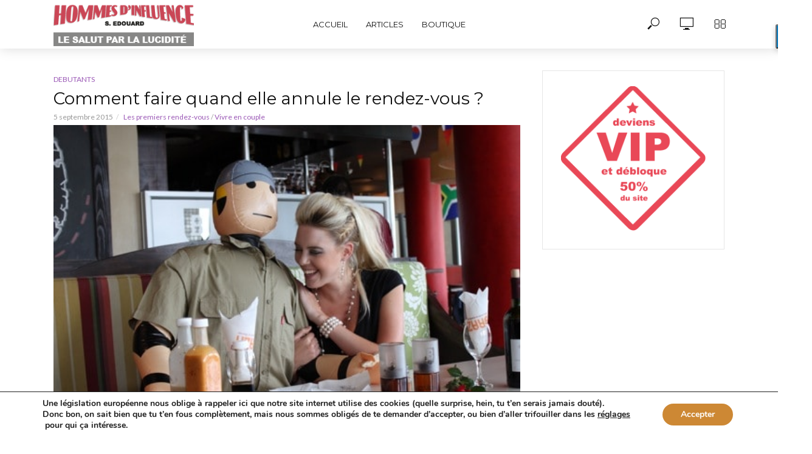

--- FILE ---
content_type: text/html; charset=UTF-8
request_url: https://www.hommesdinfluence.com/articles/seduction-debutants/21101_elle-annule-le-rendez-vous.html
body_size: 24504
content:
<!DOCTYPE html>
<html lang="fr-FR">
<head>
<meta charset="UTF-8">
<meta name="viewport" content="width=device-width,initial-scale=1.0">
<link rel="pingback" href="https://www.hommesdinfluence.com/xmlrpc.php">
<meta name='robots' content='index, follow, max-image-preview:large, max-snippet:-1, max-video-preview:-1' />

	<!-- This site is optimized with the Yoast SEO plugin v26.6 - https://yoast.com/wordpress/plugins/seo/ -->
	<title>Que faire quand elle annule le rendez-vous : la réponse est simple</title>
	<meta name="description" content="Que faire quand elle annule le rendez-vous ? Notre méthode pour décrypter ce signal puissant et pour en tirer le maximum. Vous serez surpris de la réponse." />
	<link rel="canonical" href="https://www.hommesdinfluence.com/articles/seduction-debutants/21101_elle-annule-le-rendez-vous.html" />
	<link rel="next" href="https://www.hommesdinfluence.com/articles/seduction-debutants/21101_elle-annule-le-rendez-vous.html/2" />
	<meta name="twitter:card" content="summary_large_image" />
	<meta name="twitter:title" content="Que faire quand elle annule le rendez-vous : la réponse est simple" />
	<meta name="twitter:description" content="Que faire quand elle annule le rendez-vous ? Notre méthode pour décrypter ce signal puissant et pour en tirer le maximum. Vous serez surpris de la réponse." />
	<meta name="twitter:image" content="https://www.hommesdinfluence.com/wp-content/uploads/elle-annule-le-rdv.jpg" />
	<meta name="twitter:label1" content="Écrit par" />
	<meta name="twitter:data1" content="Stéphane Edouard" />
	<meta name="twitter:label2" content="Durée de lecture estimée" />
	<meta name="twitter:data2" content="9 minutes" />
	<script type="application/ld+json" class="yoast-schema-graph">{"@context":"https://schema.org","@graph":[{"@type":"WebPage","@id":"https://www.hommesdinfluence.com/articles/seduction-debutants/21101_elle-annule-le-rendez-vous.html","url":"https://www.hommesdinfluence.com/articles/seduction-debutants/21101_elle-annule-le-rendez-vous.html","name":"Que faire quand elle annule le rendez-vous : la réponse est simple","isPartOf":{"@id":"https://www.hommesdinfluence.com/#website"},"primaryImageOfPage":{"@id":"https://www.hommesdinfluence.com/articles/seduction-debutants/21101_elle-annule-le-rendez-vous.html#primaryimage"},"image":{"@id":"https://www.hommesdinfluence.com/articles/seduction-debutants/21101_elle-annule-le-rendez-vous.html#primaryimage"},"thumbnailUrl":"https://www.hommesdinfluence.com/wp-content/uploads/elle-annule-le-rdv.jpg","datePublished":"2015-09-05T19:06:31+00:00","dateModified":"2016-09-19T16:11:08+00:00","author":{"@id":"https://www.hommesdinfluence.com/#/schema/person/c089ba7a6056deaf4942ca4522fe4dea"},"description":"Que faire quand elle annule le rendez-vous ? Notre méthode pour décrypter ce signal puissant et pour en tirer le maximum. Vous serez surpris de la réponse.","breadcrumb":{"@id":"https://www.hommesdinfluence.com/articles/seduction-debutants/21101_elle-annule-le-rendez-vous.html#breadcrumb"},"inLanguage":"fr-FR","potentialAction":[{"@type":"ReadAction","target":["https://www.hommesdinfluence.com/articles/seduction-debutants/21101_elle-annule-le-rendez-vous.html"]}]},{"@type":"ImageObject","inLanguage":"fr-FR","@id":"https://www.hommesdinfluence.com/articles/seduction-debutants/21101_elle-annule-le-rendez-vous.html#primaryimage","url":"https://www.hommesdinfluence.com/wp-content/uploads/elle-annule-le-rdv.jpg","contentUrl":"https://www.hommesdinfluence.com/wp-content/uploads/elle-annule-le-rdv.jpg","width":500,"height":333,"caption":"elle annule le rendez-vous"},{"@type":"BreadcrumbList","@id":"https://www.hommesdinfluence.com/articles/seduction-debutants/21101_elle-annule-le-rendez-vous.html#breadcrumb","itemListElement":[{"@type":"ListItem","position":1,"name":"Accueil","item":"https://www.hommesdinfluence.com/"},{"@type":"ListItem","position":2,"name":"SpikeSeduction.com &#8211; Archives"}]},{"@type":"WebSite","@id":"https://www.hommesdinfluence.com/#website","url":"https://www.hommesdinfluence.com/","name":"hommesdinfluence.com","description":"Sociologie et relooking homme","potentialAction":[{"@type":"SearchAction","target":{"@type":"EntryPoint","urlTemplate":"https://www.hommesdinfluence.com/?s={search_term_string}"},"query-input":{"@type":"PropertyValueSpecification","valueRequired":true,"valueName":"search_term_string"}}],"inLanguage":"fr-FR"},{"@type":"Person","@id":"https://www.hommesdinfluence.com/#/schema/person/c089ba7a6056deaf4942ca4522fe4dea","name":"Stéphane Edouard","image":{"@type":"ImageObject","inLanguage":"fr-FR","@id":"https://www.hommesdinfluence.com/#/schema/person/image/","url":"https://secure.gravatar.com/avatar/d038e66b92f363ba0b17872a5b3f4df1040aa6ecc36653c393e4da3969d2071a?s=96&d=mm&r=g","contentUrl":"https://secure.gravatar.com/avatar/d038e66b92f363ba0b17872a5b3f4df1040aa6ecc36653c393e4da3969d2071a?s=96&d=mm&r=g","caption":"Stéphane Edouard"},"sameAs":["https://www.hommesdinfluence.com"],"url":"https://www.hommesdinfluence.com/author/stephane-2"}]}</script>
	<!-- / Yoast SEO plugin. -->


<link rel='dns-prefetch' href='//fonts.googleapis.com' />
<link rel="alternate" title="oEmbed (JSON)" type="application/json+oembed" href="https://www.hommesdinfluence.com/wp-json/oembed/1.0/embed?url=https%3A%2F%2Fwww.hommesdinfluence.com%2Farticles%2Fseduction-debutants%2F21101_elle-annule-le-rendez-vous.html" />
<link rel="alternate" title="oEmbed (XML)" type="text/xml+oembed" href="https://www.hommesdinfluence.com/wp-json/oembed/1.0/embed?url=https%3A%2F%2Fwww.hommesdinfluence.com%2Farticles%2Fseduction-debutants%2F21101_elle-annule-le-rendez-vous.html&#038;format=xml" />
<style id='wp-img-auto-sizes-contain-inline-css' type='text/css'>
img:is([sizes=auto i],[sizes^="auto," i]){contain-intrinsic-size:3000px 1500px}
/*# sourceURL=wp-img-auto-sizes-contain-inline-css */
</style>
<link rel='stylesheet' id='g7-shortcodes-css' href='https://www.hommesdinfluence.com/wp-content/plugins/g7-shortcodes/css/shortcodes.css' type='text/css' media='all' />
<style id='wp-emoji-styles-inline-css' type='text/css'>

	img.wp-smiley, img.emoji {
		display: inline !important;
		border: none !important;
		box-shadow: none !important;
		height: 1em !important;
		width: 1em !important;
		margin: 0 0.07em !important;
		vertical-align: -0.1em !important;
		background: none !important;
		padding: 0 !important;
	}
/*# sourceURL=wp-emoji-styles-inline-css */
</style>
<link rel='stylesheet' id='wp-block-library-css' href='https://www.hommesdinfluence.com/wp-includes/css/dist/block-library/style.min.css' type='text/css' media='all' />
<style id='global-styles-inline-css' type='text/css'>
:root{--wp--preset--aspect-ratio--square: 1;--wp--preset--aspect-ratio--4-3: 4/3;--wp--preset--aspect-ratio--3-4: 3/4;--wp--preset--aspect-ratio--3-2: 3/2;--wp--preset--aspect-ratio--2-3: 2/3;--wp--preset--aspect-ratio--16-9: 16/9;--wp--preset--aspect-ratio--9-16: 9/16;--wp--preset--color--black: #000000;--wp--preset--color--cyan-bluish-gray: #abb8c3;--wp--preset--color--white: #ffffff;--wp--preset--color--pale-pink: #f78da7;--wp--preset--color--vivid-red: #cf2e2e;--wp--preset--color--luminous-vivid-orange: #ff6900;--wp--preset--color--luminous-vivid-amber: #fcb900;--wp--preset--color--light-green-cyan: #7bdcb5;--wp--preset--color--vivid-green-cyan: #00d084;--wp--preset--color--pale-cyan-blue: #8ed1fc;--wp--preset--color--vivid-cyan-blue: #0693e3;--wp--preset--color--vivid-purple: #9b51e0;--wp--preset--color--vlog-acc: #9b59b6;--wp--preset--color--vlog-meta: #999999;--wp--preset--color--vlog-txt: #111111;--wp--preset--color--vlog-bg: #ffffff;--wp--preset--color--vlog-highlight-txt: #ffffff;--wp--preset--color--vlog-highlight-bg: #34495e;--wp--preset--gradient--vivid-cyan-blue-to-vivid-purple: linear-gradient(135deg,rgb(6,147,227) 0%,rgb(155,81,224) 100%);--wp--preset--gradient--light-green-cyan-to-vivid-green-cyan: linear-gradient(135deg,rgb(122,220,180) 0%,rgb(0,208,130) 100%);--wp--preset--gradient--luminous-vivid-amber-to-luminous-vivid-orange: linear-gradient(135deg,rgb(252,185,0) 0%,rgb(255,105,0) 100%);--wp--preset--gradient--luminous-vivid-orange-to-vivid-red: linear-gradient(135deg,rgb(255,105,0) 0%,rgb(207,46,46) 100%);--wp--preset--gradient--very-light-gray-to-cyan-bluish-gray: linear-gradient(135deg,rgb(238,238,238) 0%,rgb(169,184,195) 100%);--wp--preset--gradient--cool-to-warm-spectrum: linear-gradient(135deg,rgb(74,234,220) 0%,rgb(151,120,209) 20%,rgb(207,42,186) 40%,rgb(238,44,130) 60%,rgb(251,105,98) 80%,rgb(254,248,76) 100%);--wp--preset--gradient--blush-light-purple: linear-gradient(135deg,rgb(255,206,236) 0%,rgb(152,150,240) 100%);--wp--preset--gradient--blush-bordeaux: linear-gradient(135deg,rgb(254,205,165) 0%,rgb(254,45,45) 50%,rgb(107,0,62) 100%);--wp--preset--gradient--luminous-dusk: linear-gradient(135deg,rgb(255,203,112) 0%,rgb(199,81,192) 50%,rgb(65,88,208) 100%);--wp--preset--gradient--pale-ocean: linear-gradient(135deg,rgb(255,245,203) 0%,rgb(182,227,212) 50%,rgb(51,167,181) 100%);--wp--preset--gradient--electric-grass: linear-gradient(135deg,rgb(202,248,128) 0%,rgb(113,206,126) 100%);--wp--preset--gradient--midnight: linear-gradient(135deg,rgb(2,3,129) 0%,rgb(40,116,252) 100%);--wp--preset--font-size--small: 12.8px;--wp--preset--font-size--medium: 20px;--wp--preset--font-size--large: 22.4px;--wp--preset--font-size--x-large: 42px;--wp--preset--font-size--normal: 16px;--wp--preset--font-size--huge: 28.8px;--wp--preset--spacing--20: 0.44rem;--wp--preset--spacing--30: 0.67rem;--wp--preset--spacing--40: 1rem;--wp--preset--spacing--50: 1.5rem;--wp--preset--spacing--60: 2.25rem;--wp--preset--spacing--70: 3.38rem;--wp--preset--spacing--80: 5.06rem;--wp--preset--shadow--natural: 6px 6px 9px rgba(0, 0, 0, 0.2);--wp--preset--shadow--deep: 12px 12px 50px rgba(0, 0, 0, 0.4);--wp--preset--shadow--sharp: 6px 6px 0px rgba(0, 0, 0, 0.2);--wp--preset--shadow--outlined: 6px 6px 0px -3px rgb(255, 255, 255), 6px 6px rgb(0, 0, 0);--wp--preset--shadow--crisp: 6px 6px 0px rgb(0, 0, 0);}:where(.is-layout-flex){gap: 0.5em;}:where(.is-layout-grid){gap: 0.5em;}body .is-layout-flex{display: flex;}.is-layout-flex{flex-wrap: wrap;align-items: center;}.is-layout-flex > :is(*, div){margin: 0;}body .is-layout-grid{display: grid;}.is-layout-grid > :is(*, div){margin: 0;}:where(.wp-block-columns.is-layout-flex){gap: 2em;}:where(.wp-block-columns.is-layout-grid){gap: 2em;}:where(.wp-block-post-template.is-layout-flex){gap: 1.25em;}:where(.wp-block-post-template.is-layout-grid){gap: 1.25em;}.has-black-color{color: var(--wp--preset--color--black) !important;}.has-cyan-bluish-gray-color{color: var(--wp--preset--color--cyan-bluish-gray) !important;}.has-white-color{color: var(--wp--preset--color--white) !important;}.has-pale-pink-color{color: var(--wp--preset--color--pale-pink) !important;}.has-vivid-red-color{color: var(--wp--preset--color--vivid-red) !important;}.has-luminous-vivid-orange-color{color: var(--wp--preset--color--luminous-vivid-orange) !important;}.has-luminous-vivid-amber-color{color: var(--wp--preset--color--luminous-vivid-amber) !important;}.has-light-green-cyan-color{color: var(--wp--preset--color--light-green-cyan) !important;}.has-vivid-green-cyan-color{color: var(--wp--preset--color--vivid-green-cyan) !important;}.has-pale-cyan-blue-color{color: var(--wp--preset--color--pale-cyan-blue) !important;}.has-vivid-cyan-blue-color{color: var(--wp--preset--color--vivid-cyan-blue) !important;}.has-vivid-purple-color{color: var(--wp--preset--color--vivid-purple) !important;}.has-black-background-color{background-color: var(--wp--preset--color--black) !important;}.has-cyan-bluish-gray-background-color{background-color: var(--wp--preset--color--cyan-bluish-gray) !important;}.has-white-background-color{background-color: var(--wp--preset--color--white) !important;}.has-pale-pink-background-color{background-color: var(--wp--preset--color--pale-pink) !important;}.has-vivid-red-background-color{background-color: var(--wp--preset--color--vivid-red) !important;}.has-luminous-vivid-orange-background-color{background-color: var(--wp--preset--color--luminous-vivid-orange) !important;}.has-luminous-vivid-amber-background-color{background-color: var(--wp--preset--color--luminous-vivid-amber) !important;}.has-light-green-cyan-background-color{background-color: var(--wp--preset--color--light-green-cyan) !important;}.has-vivid-green-cyan-background-color{background-color: var(--wp--preset--color--vivid-green-cyan) !important;}.has-pale-cyan-blue-background-color{background-color: var(--wp--preset--color--pale-cyan-blue) !important;}.has-vivid-cyan-blue-background-color{background-color: var(--wp--preset--color--vivid-cyan-blue) !important;}.has-vivid-purple-background-color{background-color: var(--wp--preset--color--vivid-purple) !important;}.has-black-border-color{border-color: var(--wp--preset--color--black) !important;}.has-cyan-bluish-gray-border-color{border-color: var(--wp--preset--color--cyan-bluish-gray) !important;}.has-white-border-color{border-color: var(--wp--preset--color--white) !important;}.has-pale-pink-border-color{border-color: var(--wp--preset--color--pale-pink) !important;}.has-vivid-red-border-color{border-color: var(--wp--preset--color--vivid-red) !important;}.has-luminous-vivid-orange-border-color{border-color: var(--wp--preset--color--luminous-vivid-orange) !important;}.has-luminous-vivid-amber-border-color{border-color: var(--wp--preset--color--luminous-vivid-amber) !important;}.has-light-green-cyan-border-color{border-color: var(--wp--preset--color--light-green-cyan) !important;}.has-vivid-green-cyan-border-color{border-color: var(--wp--preset--color--vivid-green-cyan) !important;}.has-pale-cyan-blue-border-color{border-color: var(--wp--preset--color--pale-cyan-blue) !important;}.has-vivid-cyan-blue-border-color{border-color: var(--wp--preset--color--vivid-cyan-blue) !important;}.has-vivid-purple-border-color{border-color: var(--wp--preset--color--vivid-purple) !important;}.has-vivid-cyan-blue-to-vivid-purple-gradient-background{background: var(--wp--preset--gradient--vivid-cyan-blue-to-vivid-purple) !important;}.has-light-green-cyan-to-vivid-green-cyan-gradient-background{background: var(--wp--preset--gradient--light-green-cyan-to-vivid-green-cyan) !important;}.has-luminous-vivid-amber-to-luminous-vivid-orange-gradient-background{background: var(--wp--preset--gradient--luminous-vivid-amber-to-luminous-vivid-orange) !important;}.has-luminous-vivid-orange-to-vivid-red-gradient-background{background: var(--wp--preset--gradient--luminous-vivid-orange-to-vivid-red) !important;}.has-very-light-gray-to-cyan-bluish-gray-gradient-background{background: var(--wp--preset--gradient--very-light-gray-to-cyan-bluish-gray) !important;}.has-cool-to-warm-spectrum-gradient-background{background: var(--wp--preset--gradient--cool-to-warm-spectrum) !important;}.has-blush-light-purple-gradient-background{background: var(--wp--preset--gradient--blush-light-purple) !important;}.has-blush-bordeaux-gradient-background{background: var(--wp--preset--gradient--blush-bordeaux) !important;}.has-luminous-dusk-gradient-background{background: var(--wp--preset--gradient--luminous-dusk) !important;}.has-pale-ocean-gradient-background{background: var(--wp--preset--gradient--pale-ocean) !important;}.has-electric-grass-gradient-background{background: var(--wp--preset--gradient--electric-grass) !important;}.has-midnight-gradient-background{background: var(--wp--preset--gradient--midnight) !important;}.has-small-font-size{font-size: var(--wp--preset--font-size--small) !important;}.has-medium-font-size{font-size: var(--wp--preset--font-size--medium) !important;}.has-large-font-size{font-size: var(--wp--preset--font-size--large) !important;}.has-x-large-font-size{font-size: var(--wp--preset--font-size--x-large) !important;}
/*# sourceURL=global-styles-inline-css */
</style>

<style id='classic-theme-styles-inline-css' type='text/css'>
/*! This file is auto-generated */
.wp-block-button__link{color:#fff;background-color:#32373c;border-radius:9999px;box-shadow:none;text-decoration:none;padding:calc(.667em + 2px) calc(1.333em + 2px);font-size:1.125em}.wp-block-file__button{background:#32373c;color:#fff;text-decoration:none}
/*# sourceURL=/wp-includes/css/classic-themes.min.css */
</style>
<link rel='stylesheet' id='contact-form-7-css' href='https://www.hommesdinfluence.com/wp-content/plugins/contact-form-7/includes/css/styles.css' type='text/css' media='all' />
<link rel='stylesheet' id='mks_shortcodes_simple_line_icons-css' href='https://www.hommesdinfluence.com/wp-content/plugins/meks-flexible-shortcodes/css/simple-line/simple-line-icons.css' type='text/css' media='screen' />
<link rel='stylesheet' id='mks_shortcodes_css-css' href='https://www.hommesdinfluence.com/wp-content/plugins/meks-flexible-shortcodes/css/style.css' type='text/css' media='screen' />
<link rel='stylesheet' id='vlog-main-css' href='https://www.hommesdinfluence.com/wp-content/themes/vlog/assets/css/min.css' type='text/css' media='all' />
<style id='vlog-main-inline-css' type='text/css'>
body,#cancel-comment-reply-link,.vlog-wl-action .vlog-button,.vlog-actions-menu .vlog-action-login a {color: #111111;font-family: 'Lato';font-weight: 400;}.vlog-body-box{background-color:#ffffff;}h1, h2, h3, h4, h5, h6,.h1, .h2, .h3, .h4, .h5, .h6,blockquote,.vlog-comments .url,.comment-author b,.vlog-site-header .site-title a,.entry-content thead td,#bbpress-forums .bbp-forum-title, #bbpress-forums .bbp-topic-permalink,.wp-block-cover .wp-block-cover-image-text, .wp-block-cover .wp-block-cover-text, .wp-block-cover h2, .wp-block-cover-image .wp-block-cover-image-text, .wp-block-cover-image .wp-block-cover-text, .wp-block-cover-image h2 {font-family: 'Montserrat';font-weight: 400;}.vlog-site-header a,.dl-menuwrapper li a{font-family: 'Montserrat';font-weight: 400;}body{font-size: 1.6rem;}.entry-headline.h4{font-size: 1.8rem;}.vlog-site-header .vlog-main-nav li a{font-size: 1.3rem;}.vlog-sidebar, .vlog-site-footer p, .vlog-lay-b .entry-content p, .vlog-lay-c .entry-content p, .vlog-lay-d .entry-content p, .vlog-lay-e .entry-content p{font-size: 1.4rem;}.widget .widget-title{font-size: 1.6rem;}.vlog-mod-head .vlog-mod-title h4{font-size: 1.8rem;}h1, .h1 {font-size: 2.8rem;}h2, .h2 {font-size: 2.4rem;}h3, .h3 {font-size: 2.0rem;}h4, .h4, .vlog-no-sid .vlog-lay-d .h5, .vlog-no-sid .vlog-lay-e .h5, .vlog-no-sid .vlog-lay-f .h5 {font-size: 1.8rem;}h5, .h5, .vlog-no-sid .vlog-lay-g .h6 {font-size: 1.6rem;}h6, .h6 {font-size: 1.4rem;}.h7{font-size: 1.3rem;}.entry-headline h4{font-size: 1.8rem;}.meta-item{font-size: 1.2rem;}.vlog-top-bar,.vlog-top-bar .sub-menu{background-color: #34495e;}.vlog-top-bar ul li a,.vlog-site-date{color: #8b97a3;}.vlog-top-bar ul li:hover > a{color: #ffffff;}.vlog-header-middle{height: 80px;}.vlog-header-middle .site-title img{max-height: 80px;}.vlog-site-header,.vlog-header-shadow .vlog-header-wrapper,.vlog-site-header .vlog-main-nav .sub-menu,.vlog-actions-button .sub-menu,.vlog-site-header .vlog-main-nav > li:hover > a,.vlog-actions-button:hover > span,.vlog-action-search.active.vlog-actions-button > span,.vlog-actions-search input[type=text]:focus,.vlog-responsive-header,.dl-menuwrapper .dl-menu{background-color: #ffffff;}.vlog-site-header,.vlog-site-header .entry-title a,.vlog-site-header a,.vlog-custom-cart,.dl-menuwrapper li a,.vlog-site-header .vlog-search-form input[type=text],.vlog-responsive-header,.vlog-responsive-header a.vlog-responsive-header .entry-title a,.dl-menuwrapper button,.vlog-remove-wl, .vlog-remove-ll {color: #111111;}.vlog-main-nav .sub-menu li:hover > a,.vlog-main-nav > .current_page_item > a,.vlog-main-nav .current-menu-item > a,.vlog-main-nav li:not(.menu-item-has-children):hover > a,.vlog-actions-button.vlog-action-search:hover span,.vlog-actions-button.vlog-cart-icon:hover a,.dl-menuwrapper li a:focus,.dl-menuwrapper li a:hover,.dl-menuwrapper button:hover,.vlog-main-nav .vlog-mega-menu .entry-title a:hover,.vlog-menu-posts .entry-title a:hover,.vlog-menu-posts .vlog-remove-wl:hover{color: #9b59b6;}.vlog-site-header .vlog-search-form input[type=text]::-webkit-input-placeholder { color: #111111;}.vlog-site-header .vlog-search-form input[type=text]::-moz-placeholder {color: #111111;}.vlog-site-header .vlog-search-form input[type=text]:-ms-input-placeholder {color: #111111;}.vlog-watch-later-count{background-color: #9b59b6;}.pulse{-webkit-box-shadow: 0 0 0 0 #f0f0f0, 0 0 0 0 rgba(155,89,182,0.7);box-shadow: 0 0 0 0 #f0f0f0, 0 0 0 0 rgba(155,89,182,0.7);}.vlog-header-bottom{background: #f6f6f6;}.vlog-header-bottom,.vlog-header-bottom .entry-title a,.vlog-header-bottom a,.vlog-header-bottom .vlog-search-form input[type=text]{color: #111111;}.vlog-header-bottom .vlog-main-nav .sub-menu li:hover > a, .vlog-header-bottom .vlog-main-nav > .current_page_item > a, .vlog-header-bottom .vlog-main-nav .current-menu-item > a, .vlog-header-bottom .vlog-main-nav li:not(.menu-item-has-children):hover > a, .vlog-header-bottom .vlog-actions-button.vlog-action-search:hover span,.vlog-header-bottom .entry-title a:hover,.vlog-header-bottom .vlog-remove-wl:hover,.vlog-header-bottom .vlog-mega-menu .entry-title a:hover{color: #9b59b6;}.vlog-header-bottom li:hover a,.vlog-header-bottom li:hover > span{color: #111111;}.vlog-header-bottom .vlog-search-form input[type=text]::-webkit-input-placeholder { color: #111111;}.vlog-header-bottom .vlog-search-form input[type=text]::-moz-placeholder {color: #111111;}.vlog-header-bottom .vlog-search-form input[type=text]:-ms-input-placeholder {color: #111111;}.vlog-header-bottom .vlog-watch-later-count{background-color: #9b59b6;}.vlog-header-bottom .pulse{-webkit-box-shadow: 0 0 0 0 #f0f0f0, 0 0 0 0 rgba(155,89,182,0.7);box-shadow: 0 0 0 0 #f0f0f0, 0 0 0 0 rgba(155,89,182,0.7);}.vlog-sticky-header.vlog-site-header,.vlog-sticky-header.vlog-site-header .vlog-main-nav .sub-menu,.vlog-sticky-header .vlog-actions-button .sub-menu,.vlog-sticky-header.vlog-site-header .vlog-main-nav > li:hover > a,.vlog-sticky-header .vlog-actions-button:hover > span,.vlog-sticky-header .vlog-action-search.active.vlog-actions-button > span,.vlog-sticky-header .vlog-actions-search input[type=text]:focus{background-color: #ffffff;}.vlog-sticky-header,.vlog-sticky-header .entry-title a,.vlog-sticky-header a,.vlog-sticky-header .vlog-search-form input[type=text],.vlog-sticky-header.vlog-site-header a{color: #111111;}.vlog-sticky-header .vlog-main-nav .sub-menu li:hover > a,.vlog-sticky-header .vlog-main-nav > .current_page_item > a,.vlog-sticky-header .vlog-main-nav li:not(.menu-item-has-children):hover > a,.vlog-sticky-header .vlog-actions-button.vlog-action-search:hover span,.vlog-sticky-header.vlog-header-bottom .vlog-main-nav .current-menu-item > a,.vlog-sticky-header.vlog-header-bottom .entry-title a:hover,.vlog-sticky-header.vlog-header-bottom.vlog-remove-wl:hover,.vlog-sticky-header .vlog-main-nav .vlog-mega-menu .entry-title a:hover,.vlog-sticky-header .vlog-menu-posts .entry-title a:hover,.vlog-sticky-header .vlog-menu-posts .vlog-remove-wl:hover {color: #9b59b6;}.vlog-header-bottom .vlog-search-form input[type=text]::-webkit-input-placeholder { color: #111111;}.vlog-header-bottom .vlog-search-form input[type=text]::-moz-placeholder {color: #111111;}.vlog-header-bottom .vlog-search-form input[type=text]:-ms-input-placeholder {color: #111111;}.vlog-sticky-header .vlog-watch-later-count{background-color: #9b59b6;}.vlog-sticky-header .pulse{-webkit-box-shadow: 0 0 0 0 #f0f0f0, 0 0 0 0 rgba(155,89,182,0.7);box-shadow: 0 0 0 0 #f0f0f0, 0 0 0 0 rgba(155,89,182,0.7);}a{color: #9b59b6; }.meta-item,.meta-icon,.meta-comments a,.vlog-prev-next-nav .vlog-pn-ico,.comment-metadata a,.widget_calendar table caption,.widget_archive li,.widget_recent_comments li,.rss-date,.widget_rss cite,.widget_tag_cloud a:after,.widget_recent_entries li .post-date,.meta-tags a:after,.bbp-forums .bbp-forum-freshness a,#vlog-video-sticky-close{color: #999999; }.vlog-pagination .dots:hover, .vlog-pagination a, .vlog-post .entry-category a:hover,a.meta-icon:hover,.meta-comments:hover,.meta-comments:hover a,.vlog-prev-next-nav a,.widget_tag_cloud a,.widget_calendar table tfoot tr td a,.vlog-button-search,.meta-tags a,.vlog-all-link:hover,.vlog-sl-item:hover,.entry-content-single .meta-tags a:hover,#bbpress-forums .bbp-forum-title, #bbpress-forums .bbp-topic-permalink{color: #111111; }.vlog-count,.vlog-button,.vlog-pagination .vlog-button,.vlog-pagination .vlog-button:hover,.vlog-listen-later-count,.vlog-cart-icon a .vlog-cart-count,a.page-numbers:hover,.widget_calendar table tbody td a,.vlog-load-more a,.vlog-next a,.vlog-prev a,.vlog-pagination .next,.vlog-pagination .prev,.mks_author_link,.mks_read_more a,.vlog-wl-action .vlog-button,body .mejs-controls .mejs-time-rail .mejs-time-current,.vlog-link-pages a,body a.llms-button-action {background-color: #9b59b6;}body a.llms-button-action:hover {background-color: #9b59b6;color: #fff;}.vlog-pagination .uil-ripple-css div:nth-of-type(1),.vlog-pagination .uil-ripple-css div:nth-of-type(2),blockquote{border-color: #9b59b6;}.entry-content-single a,#bbpress-forums .bbp-forum-title:hover, #bbpress-forums .bbp-topic-permalink:hover{color: #9b59b6;}.entry-content-single a:not(.wp-block-button__link):hover,.textwidget a:hover{color: #111111;}.vlog-site-content,.vlog-content .entry-content-single a.vlog-popup-img,.vlog-format-content.vlog-sticky-video{ background: #ffffff;}.vlog-content .entry-content-single a.vlog-popup-img{color: #ffffff;}h1,h2,h3,h4,h5,h6,.h1, .h2, .h3, .h4, .h5, .h6,.entry-title a,.vlog-comments .url,.rsswidget:hover,.vlog-format-inplay .entry-category a:hover,.vlog-format-inplay .meta-comments a:hover,.vlog-format-inplay .action-item,.vlog-format-inplay .entry-title a,.vlog-format-inplay .entry-title a:hover { color: #111111;}.widget ul li a{color: #111111;}.widget ul li a:hover,.entry-title a:hover,.widget .vlog-search-form .vlog-button-search:hover,.bypostauthor .comment-body .fn:before,.vlog-comments .url:hover,#cancel-comment-reply-link,.widget_tag_cloud a:hover,.meta-tags a:hover,.vlog-remove-wl:hover{color: #9b59b6;}.entry-content p{color: #111111;}.widget_calendar #today:after{background: rgba(17,17,17,0.1)}.vlog-button,.vlog-button a,.vlog-pagination .vlog-button,.vlog-pagination .next,.vlog-pagination .prev,a.page-numbers:hover,.widget_calendar table tbody td a,.vlog-featured-info-2 .entry-title a,.vlog-load-more a,.vlog-next a,.vlog-prev a,.mks_author_link,.mks_read_more a,.vlog-wl-action .vlog-button,.vlog-link-pages a,.vlog-link-pages a:hover{color: #FFF;}#cancel-comment-reply-link, .comment-reply-link, .vlog-rm,.vlog-mod-actions .vlog-all-link,.vlog-slider-controls .owl-next, .vlog-slider-controls .owl-prev {color: #9b59b6; border-color: rgba(155,89,182,0.7)}.vlog-mod-actions .vlog-all-link:hover,.vlog-slider-controls .owl-next:hover, .vlog-slider-controls .owl-prev:hover {color: #111111; border-color: rgba(17,17,17,0.7)}.comment-reply-link:hover,.vlog-rm:hover,a.button.product_type_simple.add_to_cart_button:hover,a.added_to_cart:hover,#cancel-comment-reply-link:hover{color: #111111;border-color: #111111;}.entry-content .wp-block-button__link,.wp-block-search__button{background: #9b59b6; color: #ffffff;}.wp-block-button__link:hover,.wp-block-search__button:hover{color: #ffffff;}.wp-block-separator{border-color: rgba(17,17,17,0.2);border-bottom-width: 1px;}.wp-block-calendar tfoot a{color: #9b59b6; }.vlog-highlight .entry-category,.vlog-highlight .entry-category a,.vlog-highlight .meta-item a,.vlog-highlight .meta-item span,.vlog-highlight .meta-item,.vlog-highlight.widget_tag_cloud a:hover{color: rgba(255,255,255,0.5);}.vlog-highlight {background: #34495e;color: #ffffff;border: none;}.vlog-highlight .widget-title{border-bottom-color: rgba(255,255,255,0.1);}.vlog-highlight .entry-title,.vlog-highlight .entry-category a:hover,.vlog-highlight .action-item,.vlog-highlight .meta-item a:hover,.vlog-highlight .widget-title span,.vlog-highlight .entry-title a,.widget.vlog-highlight ul li a,.vlog-highlight.widget_calendar table tfoot tr td a,.vlog-highlight .widget_tag_cloud a{color: #ffffff;}.vlog-highlight .widget_calendar #today:after{ background: rgba(255,255,255,0.1);}.widget.vlog-highlightinput[type=number], .widget.vlog-highlight input[type=text], .widget.vlog-highlight input[type=email], .widget.vlog-highlight input[type=url], .widget.vlog-highlight input[type=tel], .widget.vlog-highlight input[type=date], .widget.vlog-highlight input[type=password], .widget.vlog-highlight select, .widget.vlog-highlight textarea{background: #FFF;color: #111;border-color: rgba(255,255,255,0.1);}.vlog-highlight .vlog-button-search{color:#111;}.vlog-bg-box,.author .vlog-mod-desc,.vlog-bg{background: rgba(17,17,17,0.05);}.vlog-pagination .current{background: rgba(17,17,17,0.1);}.vlog-site-footer{background: #34495e;color: #ffffff;}.vlog-site-footer .widget-title,.vlog-site-footer .widget_calendar table tbody td a,.vlog-site-footer .widget_calendar table tfoot tr td a,.vlog-site-footer .widget.mks_author_widget h3,.vlog-site-footer.mks_author_link,.vlog-site-footer .vlog-button:hover,.vlog-site-footer .meta-item a:hover,.vlog-site-footer .entry-category a:hover {color: #ffffff;}.vlog-site-footer a,.vlog-site-footer ul li a,.vlog-site-footer .widget_calendar table tbody td a:hover,.vlog-site-footer .widget_calendar table tfoot tr td a:hover{color: rgba(255,255,255,0.8);}.vlog-site-footer .meta-item a,.vlog-site-footer .meta-item .meta-icon,.vlog-site-footer .widget_recent_entries li .post-date,.vlog-site-footer .meta-item{color: rgba(255,255,255,0.5);}.vlog-site-footer .meta-comments:hover,.vlog-site-footer ul li a:hover,.vlog-site-footer a:hover{color: #ffffff;}.vlog-site-footer .widget .vlog-count,.vlog-site-footer .widget_calendar table tbody td a,.vlog-site-footer a.mks_author_link,.vlog-site-footer a.mks_author_link:hover,.vlog-site-footer .widget_calendar table tbody td a:hover{color: #34495e;background: #ffffff;}.vlog-site-footer .widget .vlog-search-form input[type=text],.vlog-site-footer select{ background: #FFF; color: #111; border:#ffffff;}.vlog-site-footer .widget .vlog-search-form .vlog-button-search{color: #111;}.vlog-site-footer .vlog-mod-actions .vlog-all-link, .vlog-site-footer .vlog-slider-controls .owl-next, .vlog-site-footer .vlog-slider-controls .owl-prev{ color: rgba(255,255,255,0.8); border-color:rgba(255,255,255,0.8);}.vlog-site-footer .vlog-mod-actions .vlog-all-link:hover, .vlog-site-footer .vlog-slider-controls .owl-next:hover, .vlog-site-footer .vlog-slider-controls .owl-prev:hover{ color: rgba(255,255,255,1); border-color:rgba(255,255,255,1);}.entry-content-single ul > li:before,.vlog-comments .comment-content ul > li:before{color: #9b59b6;}input[type=number], input[type=text], input[type=email],input[type=search], input[type=url], input[type=tel], input[type=date], input[type=password], select, textarea,.widget,.vlog-comments,.comment-list,.comment .comment-respond,.widget .vlog-search-form input[type=text],.vlog-content .vlog-prev-next-nav,.vlog-wl-action,.vlog-mod-desc .vlog-search-form,.entry-content table,.entry-content td, .entry-content th,.entry-content-single table,.entry-content-single td, .entry-content-single th,.vlog-comments table,.vlog-comments td, .vlog-comments th,.wp-block-calendar tfoot{border-color: rgba(17,17,17,0.1);}input[type=number]:focus, input[type=text]:focus, input[type=email]:focus, input[type=url]:focus, input[type=tel]:focus, input[type=date]:focus, input[type=password]:focus, select:focus, textarea:focus{border-color: rgba(17,17,17,0.3);}input[type=number], input[type=text], input[type=email], input[type=url], input[type=tel], input[type=date], input[type=password], select, textarea{background-color: rgba(17,17,17,0.03);}body div.wpforms-container-full .wpforms-form input, body div.wpforms-container-full .wpforms-form select, body div.wpforms-container-full .wpforms-form textarea {background-color: rgba(17,17,17,0.03) !important; border-color: rgba(17,17,17,0.1) !important;}.vlog-button,input[type="submit"],.woocommerce-product-search button[type="submit"],.wpcf7-submit,input[type="button"],body div.wpforms-container-full .wpforms-form input[type=submit], body div.wpforms-container-full .wpforms-form button[type=submit], body div.wpforms-container-full .wpforms-form .wpforms-page-button,body div.wpforms-container-full .wpforms-form input[type=submit]:hover, body div.wpforms-container-full .wpforms-form button[type=submit]:hover, body div.wpforms-container-full .wpforms-form .wpforms-page-button:hover {background-color: #9b59b6;}.vlog-comments .comment-content{color: rgba(17,17,17,0.8);}li.bypostauthor > .comment-body,.vlog-rm {border-color: #9b59b6;}.vlog-ripple-circle{stroke: #9b59b6;}.vlog-cover-bg,.vlog-featured-2 .vlog-featured-item,.vlog-featured-3 .vlog-featured-item,.vlog-featured-4 .owl-item,.vlog-featured-5{height: 500px;}.vlog-fa-5-wrapper{height: 428px;}.vlog-fa-5-wrapper .fa-item{height: 178px;}div.bbp-submit-wrapper button, #bbpress-forums #bbp-your-profile fieldset.submit button{color:#FFF;background-color: #9b59b6;}.vlog-breadcrumbs a:hover{color: #111111;}.vlog-breadcrumbs{ border-bottom: 1px solid rgba(17,17,17,0.1);}.vlog-special-tag-label{background-color: rgba(155,89,182,0.5);}.vlog-special-tag-label{background-color: rgba(155,89,182,0.5);}.entry-image:hover .vlog-special-tag-label{background-color: rgba(155,89,182,0.8);}.vlog-format-inplay .entry-category a,.vlog-format-inplay .action-item:hover,.vlog-featured .vlog-format-inplay .meta-icon,.vlog-featured .vlog-format-inplay .meta-item,.vlog-format-inplay .meta-comments a,.vlog-featured-2 .vlog-format-inplay .entry-category a,.vlog-featured-2 .vlog-format-inplay .action-item:hover,.vlog-featured-2 .vlog-format-inplay .meta-icon,.vlog-featured-2 .vlog-format-inplay .meta-item,.vlog-featured-2 .vlog-format-inplay .meta-comments a{color: rgba(17,17,17,0.7);}.site-title{text-transform: uppercase;}.site-description{text-transform: uppercase;}.vlog-site-header{text-transform: uppercase;}.vlog-top-bar{text-transform: uppercase;}.entry-title{text-transform: none;}.entry-category a{text-transform: uppercase;}.vlog-mod-title, comment-author .fn{text-transform: uppercase;}.widget-title{text-transform: uppercase;}.has-small-font-size{ font-size: 1.1rem;}.has-large-font-size{ font-size: 1.8rem;}.has-huge-font-size{ font-size: 2.1rem;}@media(min-width: 768px){.has-small-font-size{ font-size: 1.2rem;}.has-normal-font-size{ font-size: 1.6rem;}.has-large-font-size{ font-size: 2.2rem;}.has-huge-font-size{ font-size: 2.8rem;}}.has-vlog-acc-background-color{ background-color: #9b59b6;}.has-vlog-acc-color{ color: #9b59b6;}.has-vlog-meta-background-color{ background-color: #999999;}.has-vlog-meta-color{ color: #999999;}.has-vlog-txt-background-color{ background-color: #111111;}.has-vlog-txt-color{ color: #111111;}.has-vlog-bg-background-color{ background-color: #ffffff;}.has-vlog-bg-color{ color: #ffffff;}.has-vlog-highlight-txt-background-color{ background-color: #ffffff;}.has-vlog-highlight-txt-color{ color: #ffffff;}.has-vlog-highlight-bg-background-color{ background-color: #34495e;}.has-vlog-highlight-bg-color{ color: #34495e;}
/*# sourceURL=vlog-main-inline-css */
</style>
<link rel='stylesheet' id='chld_thm_cfg_separate-css' href='https://www.hommesdinfluence.com/wp-content/themes/vlog-child/ctc-style.css' type='text/css' media='all' />
<link rel='stylesheet' id='vlog-fonts-css' href='https://fonts.googleapis.com/css?family=Lato%3A400%7CMontserrat%3A400&#038;subset=latin%2Clatin-ext&#038;ver=2.5.2' type='text/css' media='all' />
<link rel='stylesheet' id='meks-author-widget-css' href='https://www.hommesdinfluence.com/wp-content/plugins/meks-smart-author-widget/css/style.css' type='text/css' media='all' />
<link rel='stylesheet' id='meks-social-widget-css' href='https://www.hommesdinfluence.com/wp-content/plugins/meks-smart-social-widget/css/style.css' type='text/css' media='all' />
<link rel='stylesheet' id='tablepress-default-css' href='https://www.hommesdinfluence.com/wp-content/plugins/tablepress/css/build/default.css' type='text/css' media='all' />
<link rel='stylesheet' id='cf7cf-style-css' href='https://www.hommesdinfluence.com/wp-content/plugins/cf7-conditional-fields/style.css' type='text/css' media='all' />
<link rel='stylesheet' id='moove_gdpr_frontend-css' href='https://www.hommesdinfluence.com/wp-content/plugins/gdpr-cookie-compliance/dist/styles/gdpr-main.css' type='text/css' media='all' />
<style id='moove_gdpr_frontend-inline-css' type='text/css'>
#moove_gdpr_cookie_modal,#moove_gdpr_cookie_info_bar,.gdpr_cookie_settings_shortcode_content{font-family:&#039;Nunito&#039;,sans-serif}#moove_gdpr_save_popup_settings_button{background-color:#373737;color:#fff}#moove_gdpr_save_popup_settings_button:hover{background-color:#000}#moove_gdpr_cookie_info_bar .moove-gdpr-info-bar-container .moove-gdpr-info-bar-content a.mgbutton,#moove_gdpr_cookie_info_bar .moove-gdpr-info-bar-container .moove-gdpr-info-bar-content button.mgbutton{background-color:#cd8834}#moove_gdpr_cookie_modal .moove-gdpr-modal-content .moove-gdpr-modal-footer-content .moove-gdpr-button-holder a.mgbutton,#moove_gdpr_cookie_modal .moove-gdpr-modal-content .moove-gdpr-modal-footer-content .moove-gdpr-button-holder button.mgbutton,.gdpr_cookie_settings_shortcode_content .gdpr-shr-button.button-green{background-color:#cd8834;border-color:#cd8834}#moove_gdpr_cookie_modal .moove-gdpr-modal-content .moove-gdpr-modal-footer-content .moove-gdpr-button-holder a.mgbutton:hover,#moove_gdpr_cookie_modal .moove-gdpr-modal-content .moove-gdpr-modal-footer-content .moove-gdpr-button-holder button.mgbutton:hover,.gdpr_cookie_settings_shortcode_content .gdpr-shr-button.button-green:hover{background-color:#fff;color:#cd8834}#moove_gdpr_cookie_modal .moove-gdpr-modal-content .moove-gdpr-modal-close i,#moove_gdpr_cookie_modal .moove-gdpr-modal-content .moove-gdpr-modal-close span.gdpr-icon{background-color:#cd8834;border:1px solid #cd8834}#moove_gdpr_cookie_info_bar span.moove-gdpr-infobar-allow-all.focus-g,#moove_gdpr_cookie_info_bar span.moove-gdpr-infobar-allow-all:focus,#moove_gdpr_cookie_info_bar button.moove-gdpr-infobar-allow-all.focus-g,#moove_gdpr_cookie_info_bar button.moove-gdpr-infobar-allow-all:focus,#moove_gdpr_cookie_info_bar span.moove-gdpr-infobar-reject-btn.focus-g,#moove_gdpr_cookie_info_bar span.moove-gdpr-infobar-reject-btn:focus,#moove_gdpr_cookie_info_bar button.moove-gdpr-infobar-reject-btn.focus-g,#moove_gdpr_cookie_info_bar button.moove-gdpr-infobar-reject-btn:focus,#moove_gdpr_cookie_info_bar span.change-settings-button.focus-g,#moove_gdpr_cookie_info_bar span.change-settings-button:focus,#moove_gdpr_cookie_info_bar button.change-settings-button.focus-g,#moove_gdpr_cookie_info_bar button.change-settings-button:focus{-webkit-box-shadow:0 0 1px 3px #cd8834;-moz-box-shadow:0 0 1px 3px #cd8834;box-shadow:0 0 1px 3px #cd8834}#moove_gdpr_cookie_modal .moove-gdpr-modal-content .moove-gdpr-modal-close i:hover,#moove_gdpr_cookie_modal .moove-gdpr-modal-content .moove-gdpr-modal-close span.gdpr-icon:hover,#moove_gdpr_cookie_info_bar span[data-href]>u.change-settings-button{color:#cd8834}#moove_gdpr_cookie_modal .moove-gdpr-modal-content .moove-gdpr-modal-left-content #moove-gdpr-menu li.menu-item-selected a span.gdpr-icon,#moove_gdpr_cookie_modal .moove-gdpr-modal-content .moove-gdpr-modal-left-content #moove-gdpr-menu li.menu-item-selected button span.gdpr-icon{color:inherit}#moove_gdpr_cookie_modal .moove-gdpr-modal-content .moove-gdpr-modal-left-content #moove-gdpr-menu li a span.gdpr-icon,#moove_gdpr_cookie_modal .moove-gdpr-modal-content .moove-gdpr-modal-left-content #moove-gdpr-menu li button span.gdpr-icon{color:inherit}#moove_gdpr_cookie_modal .gdpr-acc-link{line-height:0;font-size:0;color:transparent;position:absolute}#moove_gdpr_cookie_modal .moove-gdpr-modal-content .moove-gdpr-modal-close:hover i,#moove_gdpr_cookie_modal .moove-gdpr-modal-content .moove-gdpr-modal-left-content #moove-gdpr-menu li a,#moove_gdpr_cookie_modal .moove-gdpr-modal-content .moove-gdpr-modal-left-content #moove-gdpr-menu li button,#moove_gdpr_cookie_modal .moove-gdpr-modal-content .moove-gdpr-modal-left-content #moove-gdpr-menu li button i,#moove_gdpr_cookie_modal .moove-gdpr-modal-content .moove-gdpr-modal-left-content #moove-gdpr-menu li a i,#moove_gdpr_cookie_modal .moove-gdpr-modal-content .moove-gdpr-tab-main .moove-gdpr-tab-main-content a:hover,#moove_gdpr_cookie_info_bar.moove-gdpr-dark-scheme .moove-gdpr-info-bar-container .moove-gdpr-info-bar-content a.mgbutton:hover,#moove_gdpr_cookie_info_bar.moove-gdpr-dark-scheme .moove-gdpr-info-bar-container .moove-gdpr-info-bar-content button.mgbutton:hover,#moove_gdpr_cookie_info_bar.moove-gdpr-dark-scheme .moove-gdpr-info-bar-container .moove-gdpr-info-bar-content a:hover,#moove_gdpr_cookie_info_bar.moove-gdpr-dark-scheme .moove-gdpr-info-bar-container .moove-gdpr-info-bar-content button:hover,#moove_gdpr_cookie_info_bar.moove-gdpr-dark-scheme .moove-gdpr-info-bar-container .moove-gdpr-info-bar-content span.change-settings-button:hover,#moove_gdpr_cookie_info_bar.moove-gdpr-dark-scheme .moove-gdpr-info-bar-container .moove-gdpr-info-bar-content button.change-settings-button:hover,#moove_gdpr_cookie_info_bar.moove-gdpr-dark-scheme .moove-gdpr-info-bar-container .moove-gdpr-info-bar-content u.change-settings-button:hover,#moove_gdpr_cookie_info_bar span[data-href]>u.change-settings-button,#moove_gdpr_cookie_info_bar.moove-gdpr-dark-scheme .moove-gdpr-info-bar-container .moove-gdpr-info-bar-content a.mgbutton.focus-g,#moove_gdpr_cookie_info_bar.moove-gdpr-dark-scheme .moove-gdpr-info-bar-container .moove-gdpr-info-bar-content button.mgbutton.focus-g,#moove_gdpr_cookie_info_bar.moove-gdpr-dark-scheme .moove-gdpr-info-bar-container .moove-gdpr-info-bar-content a.focus-g,#moove_gdpr_cookie_info_bar.moove-gdpr-dark-scheme .moove-gdpr-info-bar-container .moove-gdpr-info-bar-content button.focus-g,#moove_gdpr_cookie_info_bar.moove-gdpr-dark-scheme .moove-gdpr-info-bar-container .moove-gdpr-info-bar-content a.mgbutton:focus,#moove_gdpr_cookie_info_bar.moove-gdpr-dark-scheme .moove-gdpr-info-bar-container .moove-gdpr-info-bar-content button.mgbutton:focus,#moove_gdpr_cookie_info_bar.moove-gdpr-dark-scheme .moove-gdpr-info-bar-container .moove-gdpr-info-bar-content a:focus,#moove_gdpr_cookie_info_bar.moove-gdpr-dark-scheme .moove-gdpr-info-bar-container .moove-gdpr-info-bar-content button:focus,#moove_gdpr_cookie_info_bar.moove-gdpr-dark-scheme .moove-gdpr-info-bar-container .moove-gdpr-info-bar-content span.change-settings-button.focus-g,span.change-settings-button:focus,button.change-settings-button.focus-g,button.change-settings-button:focus,#moove_gdpr_cookie_info_bar.moove-gdpr-dark-scheme .moove-gdpr-info-bar-container .moove-gdpr-info-bar-content u.change-settings-button.focus-g,#moove_gdpr_cookie_info_bar.moove-gdpr-dark-scheme .moove-gdpr-info-bar-container .moove-gdpr-info-bar-content u.change-settings-button:focus{color:#cd8834}#moove_gdpr_cookie_modal .moove-gdpr-branding.focus-g span,#moove_gdpr_cookie_modal .moove-gdpr-modal-content .moove-gdpr-tab-main a.focus-g,#moove_gdpr_cookie_modal .moove-gdpr-modal-content .moove-gdpr-tab-main .gdpr-cd-details-toggle.focus-g{color:#cd8834}#moove_gdpr_cookie_modal.gdpr_lightbox-hide{display:none}
/*# sourceURL=moove_gdpr_frontend-inline-css */
</style>
<script type="text/javascript" src="https://www.hommesdinfluence.com/wp-includes/js/jquery/jquery.min.js" id="jquery-core-js"></script>
<script type="text/javascript" src="https://www.hommesdinfluence.com/wp-includes/js/jquery/jquery-migrate.min.js" id="jquery-migrate-js"></script>
<link rel="https://api.w.org/" href="https://www.hommesdinfluence.com/wp-json/" /><link rel="alternate" title="JSON" type="application/json" href="https://www.hommesdinfluence.com/wp-json/wp/v2/posts/21101" /><link rel="EditURI" type="application/rsd+xml" title="RSD" href="https://www.hommesdinfluence.com/xmlrpc.php?rsd" />
<meta name="generator" content="WordPress 6.9" />
<link rel='shortlink' href='https://www.hommesdinfluence.com/?p=21101' />
<meta name="generator" content="Redux 4.5.9" />            <script type="text/javascript"><!--
                                function powerpress_pinw(pinw_url){window.open(pinw_url, 'PowerPressPlayer','toolbar=0,status=0,resizable=1,width=460,height=320');	return false;}
                //-->

                // tabnab protection
                window.addEventListener('load', function () {
                    // make all links have rel="noopener noreferrer"
                    document.querySelectorAll('a[target="_blank"]').forEach(link => {
                        link.setAttribute('rel', 'noopener noreferrer');
                    });
                });
            </script>
            <link rel="icon" href="https://www.hommesdinfluence.com/wp-content/uploads/cropped-hommesdinfluence-stephane-edouard-150x150.png" sizes="32x32" />
<link rel="icon" href="https://www.hommesdinfluence.com/wp-content/uploads/cropped-hommesdinfluence-stephane-edouard-300x300.png" sizes="192x192" />
<link rel="apple-touch-icon" href="https://www.hommesdinfluence.com/wp-content/uploads/cropped-hommesdinfluence-stephane-edouard-300x300.png" />
<meta name="msapplication-TileImage" content="https://www.hommesdinfluence.com/wp-content/uploads/cropped-hommesdinfluence-stephane-edouard-300x300.png" />
<link rel="Shortcut Icon" type="image/x-icon" href="https://www.hommesdinfluence.com/wp-content/uploads/favicon-hi.jpg">
<link href="https://fonts.googleapis.com/css?family=Montserrat:400,700" rel="stylesheet">

<!-- Google tag (gtag.js) -->
<script async src="https://www.googletagmanager.com/gtag/js?id=G-KR608XE54E"></script>
<script>
  window.dataLayer = window.dataLayer || [];
  function gtag(){dataLayer.push(arguments);}
  gtag('js', new Date());

  gtag('config', 'G-KR608XE54E');
</script>

<!-- Facebook Pixel Code -->
<script>
!function(f,b,e,v,n,t,s)
{if(f.fbq)return;n=f.fbq=function(){n.callMethod?
n.callMethod.apply(n,arguments):n.queue.push(arguments)};
if(!f._fbq)f._fbq=n;n.push=n;n.loaded=!0;n.version='2.0';
n.queue=[];t=b.createElement(e);t.async=!0;
t.src=v;s=b.getElementsByTagName(e)[0];
s.parentNode.insertBefore(t,s)}(window,document,'script', 'https://connect.facebook.net/en_US/fbevents.js');
fbq('init', '2614447571964211'); 
fbq('track', 'PageView');
</script>
<!-- End Facebook Pixel Code -->
	<meta name="facebook-domain-verification" content="4y10awrip6fhytqn6juf8mgg786w3f" />
</head>

<body class="wp-singular post-template-default single single-post postid-21101 single-format-standard wp-theme-vlog wp-child-theme-vlog-child vlog-v_2_5_2 vlog-child">

	
	
		
	<header id="header" class="vlog-site-header vlog-header-shadow hidden-xs hidden-sm">
		
		<div class="vlog-header-wrapper">
<div class="container">
	<div class="vlog-header-1 vlog-header-middle">
		<div class="vlog-slot-l">
			
<div class="vlog-site-branding vlog-logo-only">

			<span class="site-title h1"><a href="https://www.hommesdinfluence.com/" rel="home"><img class="vlog-logo" src="https://www.hommesdinfluence.com/wp-content/uploads/81445069_519088388953212_1996755026332090368_n.png" alt="hommesdinfluence.com"></a></span>
	
	</div>

		</div>
		<div class="vlog-slot-c">
			<nav class="vlog-main-navigation">	
				<ul id="menu-menu" class="vlog-main-nav vlog-menu"><li id="menu-item-18339" class="menu-item menu-item-type-custom menu-item-object-custom menu-item-home menu-item-18339"><a href="https://www.hommesdinfluence.com/">Accueil</a><li id="menu-item-18989" class="menu-item menu-item-type-custom menu-item-object-custom menu-item-has-children menu-item-18989"><a href="#">Articles</a>
<ul class="sub-menu">
	<li id="menu-item-23020" class="menu-item menu-item-type-custom menu-item-object-custom menu-item-23020"><a href="https://www.hommesdinfluence.com/category/relooking">Changer de look</a>	<li id="menu-item-19002" class="menu-item menu-item-type-custom menu-item-object-custom menu-item-19002"><a href="https://www.hommesdinfluence.com/tag/body-langage">Améliorer votre body Langage</a>	<li id="menu-item-19003" class="menu-item menu-item-type-custom menu-item-object-custom menu-item-19003"><a href="https://www.hommesdinfluence.com/tag/changer-de-vie">Changer de vie</a>	<li id="menu-item-19004" class="menu-item menu-item-type-custom menu-item-object-custom menu-item-19004"><a href="https://www.hommesdinfluence.com/tag/confiance-en-soi">Avoir confiance en vous</a>	<li id="menu-item-19005" class="menu-item menu-item-type-custom menu-item-object-custom menu-item-19005"><a href="https://www.hommesdinfluence.com/tag/conseils-seduction">Des conseils séduction</a>	<li id="menu-item-23016" class="menu-item menu-item-type-custom menu-item-object-custom menu-item-23016"><a href="https://www.hommesdinfluence.com/tag/developpement-personnel">Vous améliorer en général</a>	<li id="menu-item-23017" class="menu-item menu-item-type-custom menu-item-object-custom menu-item-23017"><a href="https://www.hommesdinfluence.com/tag/obsession-amoureuse">Sortir de l’obsession amoureuse</a>	<li id="menu-item-23018" class="menu-item menu-item-type-custom menu-item-object-custom menu-item-23018"><a href="https://www.hommesdinfluence.com/tag/relation-longue">Relancer votre couple</a>	<li id="menu-item-23019" class="menu-item menu-item-type-custom menu-item-object-custom menu-item-23019"><a href="https://www.hommesdinfluence.com/tag/signes-dinteret">Comprendre les femmes</a></ul>
<li id="menu-item-18990" class="menu-item menu-item-type-custom menu-item-object-custom menu-item-18990"><a href="https://www.mat-consulting.fr">Boutique</a><li id="vlog-menu-item-more" class="menu-item menu-item-type-custom menu-item-object-custom menu-item-has-children"><a href="javascript:void(0)">&middot;&middot;&middot;</a><ul class="sub-menu"></ul></li></ul>	</nav>     
		</div> 	
		<div class="vlog-slot-r">
				<div class="vlog-actions-menu">
	<ul class="vlog-menu">
					<li class="vlog-actions-button vlog-action-search">
	<span>
		<i class="fv fv-search"></i>
	</span>
	<ul class="sub-menu">
		<form class="vlog-search-form" action="https://www.hommesdinfluence.com/" method="get"><input name="s" type="text" value="" placeholder="Rechercher..." /><button type="submit" class="vlog-button-search"><i class="fv fv-search"></i></button>
</form>	</ul>
</li>					<li class="vlog-actions-button vlog-watch-later">
	
			<span>
			<i class="fv fv-watch-later"></i>
		</span>
	</li>		
    <li class="vlog-actions-button"> <span> <a href="/contact"><i class="fa fa-envelope-o"></i></a> </span> </li>

	</ul>
	</div>
		</div>
	</div>
</div>
</div>
	</header>

				
	<div id="vlog-responsive-header" class="vlog-responsive-header hidden-lg hidden-md">
	<div class="container">
				
<div class="vlog-site-branding vlog-logo-only">

			<span class="site-title h1"><a href="https://www.hommesdinfluence.com/" rel="home"><img class="vlog-logo" src="https://www.hommesdinfluence.com/wp-content/uploads/81445069_519088388953212_1996755026332090368_n.png" alt="hommesdinfluence.com"></a></span>
	
	</div>

		
		<ul class="vlog-responsive-actions">
																	<li class="vlog-actions-button vlog-action-search">
	<span>
		<i class="fv fv-search"></i>
	</span>
	<ul class="sub-menu">
		<form class="vlog-search-form" action="https://www.hommesdinfluence.com/" method="get"><input name="s" type="text" value="" placeholder="Rechercher..." /><button type="submit" class="vlog-button-search"><i class="fv fv-search"></i></button>
</form>	</ul>
</li>											<li class="vlog-actions-button vlog-watch-later">
	
			<span>
			<i class="fv fv-watch-later"></i>
		</span>
	</li>										</ul>
	</div>

	<div id="dl-menu" class="dl-menuwrapper">
		<button class="dl-trigger"><i class="fa fa-bars"></i></button>	

						<ul id="menu-menu-1" class="vlog-mob-nav dl-menu"><li class="menu-item menu-item-type-custom menu-item-object-custom menu-item-home menu-item-18339"><a href="https://www.hommesdinfluence.com/">Accueil</a><li class="menu-item menu-item-type-custom menu-item-object-custom menu-item-has-children menu-item-18989"><a href="#">Articles</a>
<ul class="sub-menu">
	<li class="menu-item menu-item-type-custom menu-item-object-custom menu-item-23020"><a href="https://www.hommesdinfluence.com/category/relooking">Changer de look</a>	<li class="menu-item menu-item-type-custom menu-item-object-custom menu-item-19002"><a href="https://www.hommesdinfluence.com/tag/body-langage">Améliorer votre body Langage</a>	<li class="menu-item menu-item-type-custom menu-item-object-custom menu-item-19003"><a href="https://www.hommesdinfluence.com/tag/changer-de-vie">Changer de vie</a>	<li class="menu-item menu-item-type-custom menu-item-object-custom menu-item-19004"><a href="https://www.hommesdinfluence.com/tag/confiance-en-soi">Avoir confiance en vous</a>	<li class="menu-item menu-item-type-custom menu-item-object-custom menu-item-19005"><a href="https://www.hommesdinfluence.com/tag/conseils-seduction">Des conseils séduction</a>	<li class="menu-item menu-item-type-custom menu-item-object-custom menu-item-23016"><a href="https://www.hommesdinfluence.com/tag/developpement-personnel">Vous améliorer en général</a>	<li class="menu-item menu-item-type-custom menu-item-object-custom menu-item-23017"><a href="https://www.hommesdinfluence.com/tag/obsession-amoureuse">Sortir de l’obsession amoureuse</a>	<li class="menu-item menu-item-type-custom menu-item-object-custom menu-item-23018"><a href="https://www.hommesdinfluence.com/tag/relation-longue">Relancer votre couple</a>	<li class="menu-item menu-item-type-custom menu-item-object-custom menu-item-23019"><a href="https://www.hommesdinfluence.com/tag/signes-dinteret">Comprendre les femmes</a></ul>
<li class="menu-item menu-item-type-custom menu-item-object-custom menu-item-18990"><a href="https://www.mat-consulting.fr">Boutique</a></ul>				
	</div>

</div>

	<div id="content" class="vlog-site-content">



	<article id="post-21101" class="post-21101 post type-post status-publish format-standard has-post-thumbnail hentry category-seduction-debutants tag-premier-rendez-vous tag-couple">

				
		
				
		<div class="vlog-section ">

			<div class="container">

					
					<div class="vlog-content vlog-single-content">

						
													<div class="entry-header">

     		<span class="entry-category"><a href="https://www.hommesdinfluence.com/category/articles/seduction-debutants" class="vlog-cat-66">Debutants</a></span>
	
    <h1 class="entry-title">Comment faire quand elle annule le rendez-vous ?</h1>    
    <div class="entry-meta">
    <div class="meta-item meta-date"><span class="updated meta-icon">5 septembre 2015</span></div> 
    <span class="meta-item"><a href="https://www.hommesdinfluence.com/tag/premier-rendez-vous" rel="tag">Les premiers rendez-vous</a> / <a href="https://www.hommesdinfluence.com/tag/couple" rel="tag">Vivre en couple</a></span>
  </div>
  
</div>

<img src="https://www.hommesdinfluence.com/wp-content/uploads/elle-annule-le-rdv.jpg" style="width: 100%"><br><br>
												
						<div class="entry-content-single">
	
				
	
			<div class="entry-headline h4">Près de 40% des femmes disparaissent entre le deuxième et le troisième rdv avec un homme, pour une étrange raison que nous avons découverte</div>
	
  
	      
  <p><strong>Elle annule le rendez-vous.</strong> C&#8217;est un coup à l&#8217;ego, tout sauf une mince affaire. Si elle annule le rendez-vous c&#8217;est qu&#8217;elle manque d&#8217;intérêt. Emploi du temps véritablement chargé, les raisons sont variables, et dans la lettre de la semaine Olivier fait partie de ceux qui s&#8217;interrogent sur la bonne attitude à tenir. <span id="more-21101"></span></p>
<p>Stéphane,</p>
<p>Je me posais une question à laquelle je ne parvenais pas à répondre même en parcourant le web de long en large. Comme j’ai découvert que tu proposais ton aide personnalisée, je te la pose. J’ai toute confiance en ta réponse, sache que tu m’as déjà infiniment aidé à travers le contenu de tes posts et la classe qu’ils dégagent.</p>
<p>Alors voila, j’ai rencontré cette fille (appelons-là C.) jeudi dernier et comme tu le dis dans ton excellent article sur le phone game, je l’ai appelée 2 jours plus tard parce qu’elle ne m’avait pas donné <a title="signes d'intérêt" href="https://www.hommesdinfluence.com/tag/signes-dinteret" target="_blank">d&#8217;indicateurs d&#8217;intérêt</a> assez forts pour patienter une semaine entière. En m’entendant elle semblait contente de m’entendre et n’a montré aucune difficulté pour accepter un rendez-vous pour le dimanche soir (le lendemain, donc). Aucun désintérêt, aucuns tests, rien. J’ai vraiment cru que c’était gagné.</p>
<h3>&#8220;Je ne veux pas te voir, mais tu ne m&#8217;en veux pas trop ?&#8221;</h3>
<p>Mais 45 minutes avant l’heure du <a href="https://www.hommesdinfluence.com/articles/124_premier-rdv.html">premier rendez-vous</a>, elle m’appelle pour annuler en prétextant qu’elle se sent très mal, qu’elle a des malaises et que ça lui arrive régulièrement. J’ai essayé de donner le change et de lui montrer que le fait qu&#8217;elle annule le rendez-vous ne m’atteignait pas mais elle a dû sentir que j’étais très déçu et m’a demandé : « tu ne m’en veux pas trop ? ». Je n’ai pas trop su quoi répondre. Elle m’a aussi dit qu’elle me rappellerait mais ne l’a pas encore fait. Que ferais-tu, à ma place ?</p>
<p>Olivier.</p>
<p>Bonjour Olivier,</p>
<p>Tout d’abord félicitations pour avoir lu mes articles sur le <a title="phone game" href="https://mat-consulting.fr/produit/draguer-par-sms/" target="_blank">phone game</a>. Trop de débutants partent à l’attaque du téléphone sans plan de bataille en ignorant totalement qu’ils s’engagent à poil sur un terrain miné. Toi tu es parti une fleur au coin de la bouche, mais un magnum 357 dans la poche de derrière. Parfait, tu mérites un 20 dans le suivi de la méthode. Tu l’appelles 2 jours plus tard pour être très vite fixé et ce parce qu’elle ne t’a pas donné d’indicateurs d&#8217;intérêt assez gros pour attendre une semaine. Tu ne te contentes pas d’un compromis mou autour des 3-4 jours comme tout le monde fait et comme elles s’y attendent. Excellent, je te donne la mention de master en timing. Mais mérites-tu toujours un 20 ? Non, parce que tu l’as appelée un samedi. Tu m’as mal lu, ré-ouvre mon post et tu verras le 11ème commandement : « tu n’appelleras pas un samedi » (ni un vendredi soir). Ce sont des jours où tu es censé être dehors en train de faire la fête avec tes amies. Appeler le week-end donne l’impression à ta cible (même si ça se passe en elle inconsciemment) que tu es seul au monde, et à part chez Corneille &#8211; parce qu’il est connu et donc pété de thunes relativement au commun des mortels &#8211; les femmes détestent ça. Elles n’y peuvent rien, c’est la théorie évolutionniste qui l’a démontré : pour plaire, tu dois être entouré et avoir une vie sociale, surtout le week-end. Tu aurais donc dû attendre le lundi soir pour rappeler. Mais passons.</p>
<figure id="attachment_24987" aria-describedby="caption-attachment-24987" style="width: 300px" class="wp-caption aligncenter"><img fetchpriority="high" decoding="async" class="wp-image-24987 size-medium" src="https://www.hommesdinfluence.com/wp-content/uploads/drink-elle-annule-le-rendez-vous-300x300.jpg" alt="elle annule le rendez-vous" width="300" height="300" srcset="https://www.hommesdinfluence.com/wp-content/uploads/drink-elle-annule-le-rendez-vous-300x300.jpg 300w, https://www.hommesdinfluence.com/wp-content/uploads/drink-elle-annule-le-rendez-vous-150x150.jpg 150w, https://www.hommesdinfluence.com/wp-content/uploads/drink-elle-annule-le-rendez-vous-768x768.jpg 768w, https://www.hommesdinfluence.com/wp-content/uploads/drink-elle-annule-le-rendez-vous.jpg 800w" sizes="(max-width: 300px) 100vw, 300px" /><figcaption id="caption-attachment-24987" class="wp-caption-text">A-t-elle réellement accepté ce premier verre ?</figcaption></figure>
<h2>Elle annule le rendez-vous, mais l&#8217;avait-elle <em>vraiment</em> accepté ?</h2>
<p>Tu me dis avoir ressenti des indicateurs d&#8217;intérêt assez timides de sa part lorsque tu as pris son numéro ; à la lecture du déroulement du phone game, je te confirme que ton <em><a title="gut feeling" href="https://www.hommesdinfluence.com/articles/seduction-avance/8244_linstinct-de-la-drague.html" target="_blank">gut-feeling</a></em> était le bon. Hé oui, contrairement à ce que tes amis coincés qui n&#8217;y connaissent rien t’ont probablement dit, un excès de facilité lors de la prise de rendez-vous est un mauvais signe pour la suite. Réfléchis : une fille intéressée à qui tu proposes une date va prendre tout le temps nécessaire pour vérifier que rien ne la fera annuler par la suite : elle va se demander si elle n’a pas rendez-vous chez le coiffeur en même temps, elle va calculer le temps de transport depuis chez elle pour vérifier qu’elle pourra bien y être, etc. Si elle te répond oui, la tête légère, sans prêter le moins du monde attention à toutes ces choses, il y a 99% de chances qu’elle veuille que tu raccroches au plus vite et elle préfèrerait se faire embrasser par un chien errant que de sortir quelque part avec toi ! Et rappelle-moi ce qu’elle t’a fait le lendemain ?</p>
<p>Exactement ce que je viens de te dire. Elle t’apprend qu’elle est « malade » 45 minutes avant pour bien te faire comprendre qu’elle n’a aucune chance de guérir en si peu de temps. Est-ce que tu te rends compte du nombre de filles qui tombent bizarrement malades juste avant un rendez-vous ? Des millions chaque jour dans le monde : toutes celles qui ne sont pas vraiment intéressées par le mec à qui elles ont donné leur numéro. Lorsqu’elle t’a demandé « tu ne m’en veux pas trop ? », elle devait probablement avoir sa voix implorante de petite fille qui annonce une mauvaise note à ses parents, mais en réalité elle se préoccupait de ce que tu pensais autant que de sa première gorgée de bière. Tout ce qu’elle voulait c’était éviter que tu t’énerves ; les filles aiment le luxe, le calme et la volupté, aussi te racontent-elles toujours les pires horreurs avec des gueules d’anges.</p>
<h3>Elle annule le rendez-vous sans rien proposer en échange</h3>
<p>Plutôt que de te demander si tu ne lui en voulais pas trop (ce dont elle se fout éperdument), j’aurais 100 fois préféré qu’elle te dise : « on se voit mardi soir à la place ? », au lieu qu&#8217;elle annule le rendez-vous. Là elle t’aurait donné un os à ronger, là tu aurais pu te dire que tu avais sous-estimé son niveau d’intérêt. Mais en ne te proposant rien, elle te fait clairement comprendre qu’elle ne sortirait pas avec toi-même si tu étais le dernier homme sur terre. Out. Game Over. Comme disait le jeu Operation Wolf quand j’étais gamin :</p>
<p><strong><em>« Sorry, but you are finished here»</em></strong></p>
<figure id="attachment_24988" aria-describedby="caption-attachment-24988" style="width: 300px" class="wp-caption aligncenter"><img decoding="async" class="wp-image-24988 size-medium" src="https://www.hommesdinfluence.com/wp-content/uploads/exit-elle-annule-le-rendez-vous-300x300.jpg" alt="elle annule le rendez-vous" width="300" height="300" srcset="https://www.hommesdinfluence.com/wp-content/uploads/exit-elle-annule-le-rendez-vous-300x300.jpg 300w, https://www.hommesdinfluence.com/wp-content/uploads/exit-elle-annule-le-rendez-vous-150x150.jpg 150w, https://www.hommesdinfluence.com/wp-content/uploads/exit-elle-annule-le-rendez-vous-768x768.jpg 768w, https://www.hommesdinfluence.com/wp-content/uploads/exit-elle-annule-le-rendez-vous.jpg 800w" sizes="(max-width: 300px) 100vw, 300px" /><figcaption id="caption-attachment-24988" class="wp-caption-text">A partir de ce moment-là, mieux vaut choisir oui</figcaption></figure>
<p>Ce que je ferais à ta place ? Très simple. Je retournerais le papier sur lequel j’avais écrit son numéro et je noterais ma liste de courses dessus. Puis en rentrant je le jetterai dans le caniveau. Dis toi bien (les gentils garçons ne comprennent jamais ça aussi faut-il sans cesse le répéter) que si une fille est intéressée, elle va faire en sorte de pouvoir te voir, quand bien même devrait-elle venir avec une jambe cassée et une rage de dents. Et si jamais elle ne pouvait vraiment pas, elle te proposerait une autre date. Ne crois pas les mauvais conseillers qui t’encouragent à croire que les femmes sont irrationnelles, c’est &#8211; en grande partie &#8211; faux : si quelqu’un leur plait, les intéresse, elles ont envie de passer du temps avec lui. S’il ne leur plait pas, si elles n’ont pas un fort niveau d’intérêt pour lui, elles n’ont pas envie de le voir donc, ou bien le font uniquement pour passer le temps. Point. C’est aussi court à dire que long à comprendre. Il faut en avoir fréquenté énormément pour s’en convaincre profondément, mais crois-moi. Les esprits simples compliquent les choses, au contraire des esprits profonds et libres qui les simplifient. Il n’y a pas de magie dans la séduction, laisse cette idée aux (très) jeunes filles. Il y a des gens qui t’aiment et d’autres qui ne t’aiment pas. Il faut à tout prix s’écarter des seconds, et ne pas leur tourner autour comme des mouches. Plus tard il faudra aussi t’écarter des premiers, mais c’est une autre histoire.</p>
<p>La morale de l’histoire : quand elle annule le rendez-vous sans rien proposer en échange, elle est <strong>out</strong>.</p>
<p style="text-align: right;"><em>Stéphane</em></p>
<p style="text-align: right;">Crédit photo : <a title="second_mouse" href="https://www.flickr.com/photos/49786859@N08/" target="_blank">second_mouse</a></p>
<h4> Page suivante, elle annule le troisième rendez-vous</p>
<div class="vlog-link-pages">
		
		<span class="vlog-link-pages-label h5">Page 1 sur 2</span>
		
					<a href="https://www.hommesdinfluence.com/articles/seduction-debutants/21101_elle-annule-le-rendez-vous.html/2" class="post-page-numbers"><i class="fa fa-chevron-left"></i></a>		
		<a href="https://www.hommesdinfluence.com/articles/seduction-debutants/21101_elle-annule-le-rendez-vous.html/2" class="post-page-numbers"><i class="fa fa-chevron-right"></i></a>
		
</div><div class="row block block-5 seminaireArticle"><hr></div>
	
	
</div>

						
												
													
<div id="vlog-author" class="vlog-author-box vlog-bg-box" style="padding: 10px;">
  <img alt="" src="/wp-content/themes/vlog-child/images/stephane-edouard-footer.jpg" class="photo">	
</div>

						
						
						

	<div id="comments" class="vlog-comments">

		<div class="vlog-mod-head"><div class="vlog-mod-title"><h4>7 commentaires</h4></div></div>	<div id="respond" class="comment-respond">
		<h3 id="reply-title" class="comment-reply-title"></h3><form action="https://www.hommesdinfluence.com/wp-comments-post.php" method="post" id="commentform" class="comment-form"><p class="comment-notes"><span id="email-notes">Votre adresse e-mail ne sera pas publiée.</span> <span class="required-field-message">Les champs obligatoires sont indiqués avec <span class="required">*</span></span></p><p class="comment-form-comment"><label for="comment">Commentaire <span class="required">*</span></label> <textarea id="comment" name="comment" cols="45" rows="8" maxlength="65525" required></textarea></p><p class="comment-form-author"><label for="author">Nom <span class="required">*</span></label> <input id="author" name="author" type="text" value="" size="30" maxlength="245" autocomplete="name" required /></p>
<p class="comment-form-email"><label for="email">E-mail <span class="required">*</span></label> <input id="email" name="email" type="email" value="" size="30" maxlength="100" aria-describedby="email-notes" autocomplete="email" required /></p>
<p class="comment-form-url"><label for="url">Site web</label> <input id="url" name="url" type="url" value="" size="30" maxlength="200" autocomplete="url" /></p>
<p class="form-submit"><input name="submit" type="submit" id="submit" class="submit" value="Envoyer" /> <input type='hidden' name='comment_post_ID' value='21101' id='comment_post_ID' />
<input type='hidden' name='comment_parent' id='comment_parent' value='0' />
</p><p style="display: none;"><input type="hidden" id="akismet_comment_nonce" name="akismet_comment_nonce" value="a5f7e6befd" /></p><p style="display: none !important;" class="akismet-fields-container" data-prefix="ak_"><label>&#916;<textarea name="ak_hp_textarea" cols="45" rows="8" maxlength="100"></textarea></label><input type="hidden" id="ak_js_1" name="ak_js" value="227"/><script>document.getElementById( "ak_js_1" ).setAttribute( "value", ( new Date() ).getTime() );</script></p></form>	</div><!-- #respond -->
	<p class="akismet_comment_form_privacy_notice">Ce site utilise Akismet pour réduire les indésirables. <a href="https://akismet.com/privacy/" target="_blank" rel="nofollow noopener">En savoir plus sur la façon dont les données de vos commentaires sont traitées</a>.</p>
		
			<ul class="comment-list">
									<li id="comment-190175" class="comment even thread-even depth-1">
			<article id="div-comment-190175" class="comment-body">
				<footer class="comment-meta">
					<div class="comment-author vcard">
						<img alt='' src='https://secure.gravatar.com/avatar/9173cdb2ed1e23c9f91b706d3ab8a327ad794f42341eff388d4b2f6509bb13ae?s=60&#038;d=mm&#038;r=g' srcset='https://secure.gravatar.com/avatar/9173cdb2ed1e23c9f91b706d3ab8a327ad794f42341eff388d4b2f6509bb13ae?s=120&#038;d=mm&#038;r=g 2x' class='avatar avatar-60 photo' height='60' width='60' decoding='async'/>						<b class="fn">Vavan</b> <span class="says">dit :</span>					</div><!-- .comment-author -->

					<div class="comment-metadata">
						<a href="https://www.hommesdinfluence.com/articles/seduction-debutants/21101_elle-annule-le-rendez-vous.html#comment-190175"><time datetime="2019-03-20T17:26:49+02:00">20 mars 2019 à 17:26</time></a>					</div><!-- .comment-metadata -->

									</footer><!-- .comment-meta -->

				<div class="comment-content">
					<p>Bonjour, une fille que je connaissais depuis quelques temps reprend soudainement contact avec moi. Il se trouve qu’elle me plait beaucoup, on a commencé à discuter ensemble. Jusqu’à ce qu’on se donne rdv pour un ciné, au dernier moment elle me prévient qu’elle doit annuler, pour son travail. Elle me dit qu’elle est déçu et qu’on remet ça plus tard. Que doit vraiment croire et comprendre? Est à moi de la relancer plus tard ( si oui combien de temps) ou j’attend qu’elle me re propose un autre rdv? Merci cordialement</p>
				</div><!-- .comment-content -->

							</article><!-- .comment-body -->
		</li><!-- #comment-## -->
		<li id="comment-188980" class="comment odd alt thread-odd thread-alt depth-1">
			<article id="div-comment-188980" class="comment-body">
				<footer class="comment-meta">
					<div class="comment-author vcard">
						<img alt='' src='https://secure.gravatar.com/avatar/8b7fd2db7d1d58b7f5fbe39472741c7f17b5a89551d41ec040e43656dd6d0a1d?s=60&#038;d=mm&#038;r=g' srcset='https://secure.gravatar.com/avatar/8b7fd2db7d1d58b7f5fbe39472741c7f17b5a89551d41ec040e43656dd6d0a1d?s=120&#038;d=mm&#038;r=g 2x' class='avatar avatar-60 photo' height='60' width='60' loading='lazy' decoding='async'/>						<b class="fn">young</b> <span class="says">dit :</span>					</div><!-- .comment-author -->

					<div class="comment-metadata">
						<a href="https://www.hommesdinfluence.com/articles/seduction-debutants/21101_elle-annule-le-rendez-vous.html#comment-188980"><time datetime="2018-12-23T19:11:32+02:00">23 décembre 2018 à 19:11</time></a>					</div><!-- .comment-metadata -->

									</footer><!-- .comment-meta -->

				<div class="comment-content">
					<p>j&#8217;aime vos conseils</p>
				</div><!-- .comment-content -->

							</article><!-- .comment-body -->
		</li><!-- #comment-## -->
		<li id="comment-186007" class="comment even thread-even depth-1">
			<article id="div-comment-186007" class="comment-body">
				<footer class="comment-meta">
					<div class="comment-author vcard">
						<img alt='' src='https://secure.gravatar.com/avatar/ef77f9352274b1fa83ea1152ce731b25bc893680e161021df3d0a92cabcfc684?s=60&#038;d=mm&#038;r=g' srcset='https://secure.gravatar.com/avatar/ef77f9352274b1fa83ea1152ce731b25bc893680e161021df3d0a92cabcfc684?s=120&#038;d=mm&#038;r=g 2x' class='avatar avatar-60 photo' height='60' width='60' loading='lazy' decoding='async'/>						<b class="fn">Thomas</b> <span class="says">dit :</span>					</div><!-- .comment-author -->

					<div class="comment-metadata">
						<a href="https://www.hommesdinfluence.com/articles/seduction-debutants/21101_elle-annule-le-rendez-vous.html#comment-186007"><time datetime="2017-12-06T23:07:46+02:00">6 décembre 2017 à 23:07</time></a>					</div><!-- .comment-metadata -->

									</footer><!-- .comment-meta -->

				<div class="comment-content">
					<p>Je confirme qu&#8217;une fille/femme qui annule un rdv sans contre-proposer est out. Deux solutions :<br />
_ soit elle n&#8217;est vraiment pas intéressée, et auquel cas le message que tu dois comprendre est &#8220;dégage, je ne veux pas te voir&#8221; ;<br />
&#8211; soit elle est un peu intéressée mais trop bête pour comprendre comment les relations sociales fonctionnent (tu l&#8217;invites, elles esquive, c&#8217;est à elle de te réinviter) et tu es surement en concurrence avec d&#8217;autres qui tiennent peut-être la corde (avant de tenir la sienne&#8230;), auquel cas cette fille/femme ne mérite certainement pas que tu poursuives ton entreprise.</p>
<p>Barre-toi, vire son numéro.<br />
Je viens de le faire avec une fille avec laquelle j&#8217;avais passé un premier rdv superbe &#8211; regards, baisers, complicité, projection, rappel de sa part me disant qu&#8217;elle avait adoré la soirée &#8211; et qui vient d&#8217;annuler notre second rdv en me passant la pommade comme jamais du style &#8220;ne m&#8217;en veux pas tu es quelqu&#8217;un d&#8217;intègre et d&#8217;intéressant, on avait passé une bonne soirée la dernière fois&#8230;&#8221; (comment te permets-tu de me juger de la sorte alors que tu ne m&#8217;as vu que 3h dans ta vie con*a*se ?), me précisant qu&#8217;on se reverrait prochainement à l&#8217;anniversaire d&#8217;un pote. (viens me voir gamine, ça va être drôle)<br />
Ne t&#8217;encombre pas d&#8217;une fille/femme qui n&#8217;a aucun respect pour toi et qui pire, te prend pour un doudou qu&#8217;elle a peur de blesser. Des fois, tu leur proposes un verre et elles pensent instantanément qu&#8217;elles sont suffisamment désirables et parfaites pour que tu tombes amoureux et que tu les demandes en mariage dans la foulée. Risible.</p>
				</div><!-- .comment-content -->

							</article><!-- .comment-body -->
		</li><!-- #comment-## -->
		<li id="comment-177246" class="comment byuser comment-author-bugs odd alt thread-odd thread-alt depth-1">
			<article id="div-comment-177246" class="comment-body">
				<footer class="comment-meta">
					<div class="comment-author vcard">
						<img alt='' src='https://secure.gravatar.com/avatar/5c78a0de17fde4791220349040d919d6848964bb500055db621003c0f7036cf8?s=60&#038;d=mm&#038;r=g' srcset='https://secure.gravatar.com/avatar/5c78a0de17fde4791220349040d919d6848964bb500055db621003c0f7036cf8?s=120&#038;d=mm&#038;r=g 2x' class='avatar avatar-60 photo' height='60' width='60' loading='lazy' decoding='async'/>						<b class="fn">bugs</b> <span class="says">dit :</span>					</div><!-- .comment-author -->

					<div class="comment-metadata">
						<a href="https://www.hommesdinfluence.com/articles/seduction-debutants/21101_elle-annule-le-rendez-vous.html#comment-177246"><time datetime="2015-09-22T03:03:17+02:00">22 septembre 2015 à 3:03</time></a>					</div><!-- .comment-metadata -->

									</footer><!-- .comment-meta -->

				<div class="comment-content">
					<p>Est-ce qu&#8217;il faut en conclure que les rendez-vous n&#8217;étaient pas si parfaits?</p>
				</div><!-- .comment-content -->

							</article><!-- .comment-body -->
		</li><!-- #comment-## -->
		<li id="comment-176932" class="comment even thread-even depth-1">
			<article id="div-comment-176932" class="comment-body">
				<footer class="comment-meta">
					<div class="comment-author vcard">
						<img alt='' src='https://secure.gravatar.com/avatar/b235b61bdd13a78c1e823e185710fb532dd9ca762e7c79a4a806abed204d0e2c?s=60&#038;d=mm&#038;r=g' srcset='https://secure.gravatar.com/avatar/b235b61bdd13a78c1e823e185710fb532dd9ca762e7c79a4a806abed204d0e2c?s=120&#038;d=mm&#038;r=g 2x' class='avatar avatar-60 photo' height='60' width='60' loading='lazy' decoding='async'/>						<b class="fn">Lex'Ode</b> <span class="says">dit :</span>					</div><!-- .comment-author -->

					<div class="comment-metadata">
						<a href="https://www.hommesdinfluence.com/articles/seduction-debutants/21101_elle-annule-le-rendez-vous.html#comment-176932"><time datetime="2015-09-09T22:06:14+02:00">9 septembre 2015 à 22:06</time></a>					</div><!-- .comment-metadata -->

									</footer><!-- .comment-meta -->

				<div class="comment-content">
					<p>J&#8217;aime bien ce concept de décryptage ! Ça évite déjà toute interprétation erronée de la personne concernée lorsqu&#8217;elle fait son propre récit, ici tout est écrit.<br />
Si tu pouvais juste modifier les bulles bleues avec du texte blanc, ce serait plus lisible la prochaine fois.</p>
				</div><!-- .comment-content -->

							</article><!-- .comment-body -->
		</li><!-- #comment-## -->
		<li id="comment-176911" class="comment odd alt thread-odd thread-alt depth-1">
			<article id="div-comment-176911" class="comment-body">
				<footer class="comment-meta">
					<div class="comment-author vcard">
						<img alt='' src='https://secure.gravatar.com/avatar/fbb619a8dd627157b86ec5bdfe73d6248019bc476d2a46f19390e3112eccd8f6?s=60&#038;d=mm&#038;r=g' srcset='https://secure.gravatar.com/avatar/fbb619a8dd627157b86ec5bdfe73d6248019bc476d2a46f19390e3112eccd8f6?s=120&#038;d=mm&#038;r=g 2x' class='avatar avatar-60 photo' height='60' width='60' loading='lazy' decoding='async'/>						<b class="fn">Victor</b> <span class="says">dit :</span>					</div><!-- .comment-author -->

					<div class="comment-metadata">
						<a href="https://www.hommesdinfluence.com/articles/seduction-debutants/21101_elle-annule-le-rendez-vous.html#comment-176911"><time datetime="2015-09-08T23:33:04+02:00">8 septembre 2015 à 23:33</time></a>					</div><!-- .comment-metadata -->

									</footer><!-- .comment-meta -->

				<div class="comment-content">
					<p>Ta lecture, Stéphane, est parfaite, de mon humble point de vue ! J&#8217;ai trouvé aussi bon de lire tes annotations que de me demander pourquoi marc pondait certaines phrases.<br />
Je me permets d&#8217;ajouter un conseil, un avis du moins : Marc, une fille qui met 2h30/3h/12h à te répondre ne devrais jamais se voir répondre dans les minutes qui suivent&#8230; Elles sont, a fortiori à 20 ans, beaucoup plus connectées que toi, donc si elle ne répond pas, ne répond pas, déjà par principe, mais surtout parce que le leader c&#8217;est toi, pas elle, surtout quand elle te bâche comme elle me fait dès sa première réponse&#8230;<br />
Courage :)</p>
				</div><!-- .comment-content -->

							</article><!-- .comment-body -->
		</li><!-- #comment-## -->
		<li id="comment-176903" class="comment even thread-even depth-1">
			<article id="div-comment-176903" class="comment-body">
				<footer class="comment-meta">
					<div class="comment-author vcard">
						<img alt='' src='https://secure.gravatar.com/avatar/0cb86b1752fd338d2cd2254e688e0bdb304157ed3e09a674e5478a5d2f1a835e?s=60&#038;d=mm&#038;r=g' srcset='https://secure.gravatar.com/avatar/0cb86b1752fd338d2cd2254e688e0bdb304157ed3e09a674e5478a5d2f1a835e?s=120&#038;d=mm&#038;r=g 2x' class='avatar avatar-60 photo' height='60' width='60' loading='lazy' decoding='async'/>						<b class="fn">Greg</b> <span class="says">dit :</span>					</div><!-- .comment-author -->

					<div class="comment-metadata">
						<a href="https://www.hommesdinfluence.com/articles/seduction-debutants/21101_elle-annule-le-rendez-vous.html#comment-176903"><time datetime="2015-09-08T11:44:12+02:00">8 septembre 2015 à 11:44</time></a>					</div><!-- .comment-metadata -->

									</footer><!-- .comment-meta -->

				<div class="comment-content">
					<p>Les bulles sont à peine lisibles Stéphane&#8230;</p>
				</div><!-- .comment-content -->

							</article><!-- .comment-body -->
		</li><!-- #comment-## -->
			</ul>
		
	</div>


					</div>

											

	<div class="vlog-sidebar vlog-sidebar-right">

						<div id="text-14" class="widget widget_text">			<div class="textwidget"><a href="https://www.hommesdinfluence.com/vip"><img src="/wp-content/uploads/C249px_logo_vip.png"></a></div>
		</div>		
		
	</div>

					
			</div>

		</div>

	</article>




</div>
    <footer id="footer" class="vlog-site-footer">

    	
	        <div class="container">
	            <div class="row">
	                
											<div class="col-lg-3 col-md-3">
													</div>
											<div class="col-lg-3 col-md-3">
															<div id="text-10" class="widget widget_text"><h3 class="widget-title h5"><span>Ça vous intéressera aussi</span></h3>			<div class="textwidget"><ul>
<li><a href="/tag/changer-image">Changer d'image</a></li>
<li><a href="/tag/charisme">Charisme</a></li>
<li><a href="/tag/couple">Couple</a></li>
<li><a href="/tag/etre-sexue">Etre sexué</a></li>
<li><a href="/tag/fiches-de-lecture">Fiches de lecture</a></li>
<li><a href="/tag/intelligence-sociale">Intelligence sociale</a></li>
<li><a href="/tag/premier-rendez-vous">Premiers rendez-vous</a></li>
<li><a href="/tag/relooking-homme">Relooking homme</a></li>
<li><a href="/tag/seduire-une-femme">Séduire une femme</a></li>
<li><a href="/tag/timidite">Timidité</a></li>
</ul></div>
		</div>													</div>
											<div class="col-lg-3 col-md-3">
													</div>
											<div class="col-lg-3 col-md-3">
													</div>
					
	            </div>
	        </div>

	    
            
	        <div class="vlog-copyright">
	            <div class="container">

<p style="text-align: center;">On devrait avoir des liens sur : <a href="http://www.vaincrelatimidite.fr" target="_blank">Vaincrelatimidite.fr</a>
- 	    <a href="http://elle-lui.me" title="pensez-vous comme un homme ou une femme" target="_blank">Pensez-vous comme un homme ou comme une femme</a>
</p>

	                <p style="text-align: center">Hommesdinfluence est une marque déposée à l'INPI - <a href="https://mat-consulting.fr/" rel="noopener" target="_blank">MAT-Consulting</a> une société inscrite au registre du commerce (RCS 498529478)</p>

<p style="font-size: 70%; text-align: center;"><a href="/conditions_legales">Conditions générales de vente</a> - <a href="/sitemap-plan-site-de-lessentiel">sitemap</a></p>
	            </div>
	        </div>

    	
    </footer>


<script type="speculationrules">
{"prefetch":[{"source":"document","where":{"and":[{"href_matches":"/*"},{"not":{"href_matches":["/wp-*.php","/wp-admin/*","/wp-content/uploads/*","/wp-content/*","/wp-content/plugins/*","/wp-content/themes/vlog-child/*","/wp-content/themes/vlog/*","/*\\?(.+)"]}},{"not":{"selector_matches":"a[rel~=\"nofollow\"]"}},{"not":{"selector_matches":".no-prefetch, .no-prefetch a"}}]},"eagerness":"conservative"}]}
</script>
<script async>(function(s,u,m,o,j,v){j=u.createElement(m);v=u.getElementsByTagName(m)[0];j.async=1;j.src=o;j.dataset.sumoSiteId='b069e15a9944464da3c0a4b406aaf57c8619ccc47693c6de4a0ee490c6a32f3e';j.dataset.sumoPlatform='wordpress';v.parentNode.insertBefore(j,v)})(window,document,'script','//load.sumome.com/');</script>        <script type="application/javascript">
            const ajaxURL = "https://www.hommesdinfluence.com/wp-admin/admin-ajax.php";

            function sumo_add_woocommerce_coupon(code) {
                jQuery.post(ajaxURL, {
                    action: 'sumo_add_woocommerce_coupon',
                    code: code,
                });
            }

            function sumo_remove_woocommerce_coupon(code) {
                jQuery.post(ajaxURL, {
                    action: 'sumo_remove_woocommerce_coupon',
                    code: code,
                });
            }

            function sumo_get_woocommerce_cart_subtotal(callback) {
                jQuery.ajax({
                    method: 'POST',
                    url: ajaxURL,
                    dataType: 'html',
                    data: {
                        action: 'sumo_get_woocommerce_cart_subtotal',
                    },
                    success: function (subtotal) {
                        return callback(null, subtotal);
                    },
                    error: function (err) {
                        return callback(err, 0);
                    }
                });
            }
        </script>
        	<!--copyscapeskip-->
	<aside id="moove_gdpr_cookie_info_bar" class="moove-gdpr-info-bar-hidden moove-gdpr-align-center moove-gdpr-light-scheme gdpr_infobar_postion_bottom" aria-label="Bannière de cookies GDPR" style="display: none;">
	<div class="moove-gdpr-info-bar-container">
		<div class="moove-gdpr-info-bar-content">
		
<div class="moove-gdpr-cookie-notice">
  <p>Une législation européenne nous oblige à rappeler ici que notre site internet utilise des <strong>cookies</strong> (quelle surprise, hein, tu t’en serais jamais douté).</p>
<p>Donc bon, on sait bien que tu t’en fous complètement, mais nous sommes obligés de te demander <strong>d’accepter</strong>, ou bien d’aller trifouiller dans les <button  aria-haspopup="true" data-href="#moove_gdpr_cookie_modal" class="change-settings-button">réglages</button> pour qui ça intéresse.</p>
</div>
<!--  .moove-gdpr-cookie-notice -->
		
<div class="moove-gdpr-button-holder">
			<button class="mgbutton moove-gdpr-infobar-allow-all gdpr-fbo-0" aria-label="Accepter" >Accepter</button>
		</div>
<!--  .button-container -->
		</div>
		<!-- moove-gdpr-info-bar-content -->
	</div>
	<!-- moove-gdpr-info-bar-container -->
	</aside>
	<!-- #moove_gdpr_cookie_info_bar -->
	<!--/copyscapeskip-->
<script type="text/javascript" src="https://www.hommesdinfluence.com/wp-content/plugins/g7-shortcodes/js/shortcodes.js" id="g7-shortcodes-js"></script>
<script type="text/javascript" src="https://www.hommesdinfluence.com/wp-includes/js/dist/hooks.min.js" id="wp-hooks-js"></script>
<script type="text/javascript" src="https://www.hommesdinfluence.com/wp-includes/js/dist/i18n.min.js" id="wp-i18n-js"></script>
<script type="text/javascript" id="wp-i18n-js-after">
/* <![CDATA[ */
wp.i18n.setLocaleData( { 'text direction\u0004ltr': [ 'ltr' ] } );
//# sourceURL=wp-i18n-js-after
/* ]]> */
</script>
<script type="text/javascript" src="https://www.hommesdinfluence.com/wp-content/plugins/contact-form-7/includes/swv/js/index.js" id="swv-js"></script>
<script type="text/javascript" id="contact-form-7-js-translations">
/* <![CDATA[ */
( function( domain, translations ) {
	var localeData = translations.locale_data[ domain ] || translations.locale_data.messages;
	localeData[""].domain = domain;
	wp.i18n.setLocaleData( localeData, domain );
} )( "contact-form-7", {"translation-revision-date":"2025-02-06 12:02:14+0000","generator":"GlotPress\/4.0.1","domain":"messages","locale_data":{"messages":{"":{"domain":"messages","plural-forms":"nplurals=2; plural=n > 1;","lang":"fr"},"This contact form is placed in the wrong place.":["Ce formulaire de contact est plac\u00e9 dans un mauvais endroit."],"Error:":["Erreur\u00a0:"]}},"comment":{"reference":"includes\/js\/index.js"}} );
//# sourceURL=contact-form-7-js-translations
/* ]]> */
</script>
<script type="text/javascript" id="contact-form-7-js-before">
/* <![CDATA[ */
var wpcf7 = {
    "api": {
        "root": "https:\/\/www.hommesdinfluence.com\/wp-json\/",
        "namespace": "contact-form-7\/v1"
    }
};
//# sourceURL=contact-form-7-js-before
/* ]]> */
</script>
<script type="text/javascript" src="https://www.hommesdinfluence.com/wp-content/plugins/contact-form-7/includes/js/index.js" id="contact-form-7-js"></script>
<script type="text/javascript" src="https://www.hommesdinfluence.com/wp-content/plugins/meks-flexible-shortcodes/js/main.js" id="mks_shortcodes_js-js"></script>
<script type="text/javascript" src="https://www.hommesdinfluence.com/wp-includes/js/imagesloaded.min.js" id="imagesloaded-js"></script>
<script type="text/javascript" id="vlog-main-js-extra">
/* <![CDATA[ */
var vlog_js_settings = {"ajax_url":"https://www.hommesdinfluence.com/wp-admin/admin-ajax.php","ajax_wpml_current_lang":null,"rtl_mode":"false","header_sticky":"1","header_sticky_offset":"600","header_sticky_up":"","single_sticky_bar":"","logo":"https://www.hommesdinfluence.com/wp-content/uploads/81445069_519088388953212_1996755026332090368_n.png","logo_retina":"","logo_mini":"","logo_mini_retina":"","cover_inplay":"","cover_inplay_audio":"","watch_later_ajax":"1","listen_later_ajax":"","cover_autoplay":"","cover_autoplay_time":"5","rensponsive_secondary_nav":"","responsive_more_link":"","responsive_social_nav":"","video_display_sticky":"","video_sticky_title":null,"force_autoplay":"1","cover_height":"500"};
//# sourceURL=vlog-main-js-extra
/* ]]> */
</script>
<script type="text/javascript" src="https://www.hommesdinfluence.com/wp-content/themes/vlog/assets/js/min.js" id="vlog-main-js"></script>
<script type="text/javascript" id="wpcf7cf-scripts-js-extra">
/* <![CDATA[ */
var wpcf7cf_global_settings = {"ajaxurl":"https://www.hommesdinfluence.com/wp-admin/admin-ajax.php"};
//# sourceURL=wpcf7cf-scripts-js-extra
/* ]]> */
</script>
<script type="text/javascript" src="https://www.hommesdinfluence.com/wp-content/plugins/cf7-conditional-fields/js/scripts.js" id="wpcf7cf-scripts-js"></script>
<script type="text/javascript" id="moove_gdpr_frontend-js-extra">
/* <![CDATA[ */
var moove_frontend_gdpr_scripts = {"ajaxurl":"https://www.hommesdinfluence.com/wp-admin/admin-ajax.php","post_id":"21101","plugin_dir":"https://www.hommesdinfluence.com/wp-content/plugins/gdpr-cookie-compliance","show_icons":"all","is_page":"","ajax_cookie_removal":"false","strict_init":"2","enabled_default":{"strict":1,"third_party":0,"advanced":0,"performance":0,"preference":0},"geo_location":"false","force_reload":"false","is_single":"1","hide_save_btn":"false","current_user":"0","cookie_expiration":"365","script_delay":"2000","close_btn_action":"1","close_btn_rdr":"","scripts_defined":"{\"cache\":true,\"header\":\"\",\"body\":\"\",\"footer\":\"\",\"thirdparty\":{\"header\":\"\",\"body\":\"\",\"footer\":\"\"},\"strict\":{\"header\":\"\",\"body\":\"\",\"footer\":\"\"},\"advanced\":{\"header\":\"\",\"body\":\"\",\"footer\":\"\"}}","gdpr_scor":"true","wp_lang":"","wp_consent_api":"false","gdpr_nonce":"02e0245775"};
//# sourceURL=moove_gdpr_frontend-js-extra
/* ]]> */
</script>
<script type="text/javascript" src="https://www.hommesdinfluence.com/wp-content/plugins/gdpr-cookie-compliance/dist/scripts/main.js" id="moove_gdpr_frontend-js"></script>
<script type="text/javascript" id="moove_gdpr_frontend-js-after">
/* <![CDATA[ */
var gdpr_consent__strict = "false"
var gdpr_consent__thirdparty = "false"
var gdpr_consent__advanced = "false"
var gdpr_consent__performance = "false"
var gdpr_consent__preference = "false"
var gdpr_consent__cookies = ""
//# sourceURL=moove_gdpr_frontend-js-after
/* ]]> */
</script>
<script defer type="text/javascript" src="https://www.hommesdinfluence.com/wp-content/plugins/akismet/_inc/akismet-frontend.js" id="akismet-frontend-js"></script>
<script id="wp-emoji-settings" type="application/json">
{"baseUrl":"https://s.w.org/images/core/emoji/17.0.2/72x72/","ext":".png","svgUrl":"https://s.w.org/images/core/emoji/17.0.2/svg/","svgExt":".svg","source":{"concatemoji":"https://www.hommesdinfluence.com/wp-includes/js/wp-emoji-release.min.js"}}
</script>
<script type="module">
/* <![CDATA[ */
/*! This file is auto-generated */
const a=JSON.parse(document.getElementById("wp-emoji-settings").textContent),o=(window._wpemojiSettings=a,"wpEmojiSettingsSupports"),s=["flag","emoji"];function i(e){try{var t={supportTests:e,timestamp:(new Date).valueOf()};sessionStorage.setItem(o,JSON.stringify(t))}catch(e){}}function c(e,t,n){e.clearRect(0,0,e.canvas.width,e.canvas.height),e.fillText(t,0,0);t=new Uint32Array(e.getImageData(0,0,e.canvas.width,e.canvas.height).data);e.clearRect(0,0,e.canvas.width,e.canvas.height),e.fillText(n,0,0);const a=new Uint32Array(e.getImageData(0,0,e.canvas.width,e.canvas.height).data);return t.every((e,t)=>e===a[t])}function p(e,t){e.clearRect(0,0,e.canvas.width,e.canvas.height),e.fillText(t,0,0);var n=e.getImageData(16,16,1,1);for(let e=0;e<n.data.length;e++)if(0!==n.data[e])return!1;return!0}function u(e,t,n,a){switch(t){case"flag":return n(e,"\ud83c\udff3\ufe0f\u200d\u26a7\ufe0f","\ud83c\udff3\ufe0f\u200b\u26a7\ufe0f")?!1:!n(e,"\ud83c\udde8\ud83c\uddf6","\ud83c\udde8\u200b\ud83c\uddf6")&&!n(e,"\ud83c\udff4\udb40\udc67\udb40\udc62\udb40\udc65\udb40\udc6e\udb40\udc67\udb40\udc7f","\ud83c\udff4\u200b\udb40\udc67\u200b\udb40\udc62\u200b\udb40\udc65\u200b\udb40\udc6e\u200b\udb40\udc67\u200b\udb40\udc7f");case"emoji":return!a(e,"\ud83e\u1fac8")}return!1}function f(e,t,n,a){let r;const o=(r="undefined"!=typeof WorkerGlobalScope&&self instanceof WorkerGlobalScope?new OffscreenCanvas(300,150):document.createElement("canvas")).getContext("2d",{willReadFrequently:!0}),s=(o.textBaseline="top",o.font="600 32px Arial",{});return e.forEach(e=>{s[e]=t(o,e,n,a)}),s}function r(e){var t=document.createElement("script");t.src=e,t.defer=!0,document.head.appendChild(t)}a.supports={everything:!0,everythingExceptFlag:!0},new Promise(t=>{let n=function(){try{var e=JSON.parse(sessionStorage.getItem(o));if("object"==typeof e&&"number"==typeof e.timestamp&&(new Date).valueOf()<e.timestamp+604800&&"object"==typeof e.supportTests)return e.supportTests}catch(e){}return null}();if(!n){if("undefined"!=typeof Worker&&"undefined"!=typeof OffscreenCanvas&&"undefined"!=typeof URL&&URL.createObjectURL&&"undefined"!=typeof Blob)try{var e="postMessage("+f.toString()+"("+[JSON.stringify(s),u.toString(),c.toString(),p.toString()].join(",")+"));",a=new Blob([e],{type:"text/javascript"});const r=new Worker(URL.createObjectURL(a),{name:"wpTestEmojiSupports"});return void(r.onmessage=e=>{i(n=e.data),r.terminate(),t(n)})}catch(e){}i(n=f(s,u,c,p))}t(n)}).then(e=>{for(const n in e)a.supports[n]=e[n],a.supports.everything=a.supports.everything&&a.supports[n],"flag"!==n&&(a.supports.everythingExceptFlag=a.supports.everythingExceptFlag&&a.supports[n]);var t;a.supports.everythingExceptFlag=a.supports.everythingExceptFlag&&!a.supports.flag,a.supports.everything||((t=a.source||{}).concatemoji?r(t.concatemoji):t.wpemoji&&t.twemoji&&(r(t.twemoji),r(t.wpemoji)))});
//# sourceURL=https://www.hommesdinfluence.com/wp-includes/js/wp-emoji-loader.min.js
/* ]]> */
</script>

    
	<!--copyscapeskip-->
	<!-- V1 -->
	<dialog id="moove_gdpr_cookie_modal" class="gdpr_lightbox-hide" aria-modal="true" aria-label="Écran des réglages GDPR">
	<div class="moove-gdpr-modal-content moove-clearfix logo-position-left moove_gdpr_modal_theme_v1">
		    
		<button class="moove-gdpr-modal-close" autofocus aria-label="Fermer les réglages des cookies GDPR">
			<span class="gdpr-sr-only">Fermer les réglages des cookies GDPR</span>
			<span class="gdpr-icon moovegdpr-arrow-close"></span>
		</button>
				<div class="moove-gdpr-modal-left-content">
		
<div class="moove-gdpr-company-logo-holder">
	<img src="https://www.hommesdinfluence.com/wp-content/plugins/gdpr-cookie-compliance/dist/images/gdpr-logo.png" alt="hommesdinfluence.com"   width="350"  height="233"  class="img-responsive" />
</div>
<!--  .moove-gdpr-company-logo-holder -->
		<ul id="moove-gdpr-menu">
			
<li class="menu-item-on menu-item-privacy_overview menu-item-selected">
	<button data-href="#privacy_overview" class="moove-gdpr-tab-nav" aria-label="Résumé de la politique de confidentialité">
	<span class="gdpr-nav-tab-title">Résumé de la politique de confidentialité</span>
	</button>
</li>

	<li class="menu-item-strict-necessary-cookies menu-item-off">
	<button data-href="#strict-necessary-cookies" class="moove-gdpr-tab-nav" aria-label="Cookies strictement nécessaires">
		<span class="gdpr-nav-tab-title">Cookies strictement nécessaires</span>
	</button>
	</li>





		</ul>
		
<div class="moove-gdpr-branding-cnt">
			<a href="https://wordpress.org/plugins/gdpr-cookie-compliance/" rel="noopener noreferrer" target="_blank" class='moove-gdpr-branding'>Powered by&nbsp; <span>GDPR Cookie Compliance</span></a>
		</div>
<!--  .moove-gdpr-branding -->
		</div>
		<!--  .moove-gdpr-modal-left-content -->
		<div class="moove-gdpr-modal-right-content">
		<div class="moove-gdpr-modal-title">
			 
		</div>
		<!-- .moove-gdpr-modal-ritle -->
		<div class="main-modal-content">

			<div class="moove-gdpr-tab-content">
			
<div id="privacy_overview" class="moove-gdpr-tab-main">
		<span class="tab-title">Résumé de la politique de confidentialité</span>
		<div class="moove-gdpr-tab-main-content">
	<p>Les <strong>cookies</strong> que nous utilisons sont faits maison et vous assurent une <i>expérience</i>* de navigation tout simplement in-cro-yable ! Ces informations sont stockées dans votre navigateur, et nous permettent notamment (en théorie tout du moins) de tout savoir sur vous, comme la marque de votre dentifrice préféré, ou la couleur de votre culotte.</p>
<p><em>*comprenne qui pourra</em></p>
		</div>
	<!--  .moove-gdpr-tab-main-content -->

</div>
<!-- #privacy_overview -->
			
  <div id="strict-necessary-cookies" class="moove-gdpr-tab-main" style="display:none">
    <span class="tab-title">Cookies strictement nécessaires</span>
    <div class="moove-gdpr-tab-main-content">
      <p>Cette option doit être activée à tout moment afin que nous puissions enregistrer vos préférences pour les réglages de cookie.</p>
      <div class="moove-gdpr-status-bar ">
        <div class="gdpr-cc-form-wrap">
          <div class="gdpr-cc-form-fieldset">
            <label class="cookie-switch" for="moove_gdpr_strict_cookies">    
              <span class="gdpr-sr-only">Activer ou désactiver les cookies</span>        
              <input type="checkbox" aria-label="Cookies strictement nécessaires"  value="check" name="moove_gdpr_strict_cookies" id="moove_gdpr_strict_cookies">
              <span class="cookie-slider cookie-round gdpr-sr" data-text-enable="Activé" data-text-disabled="Désactivé">
                <span class="gdpr-sr-label">
                  <span class="gdpr-sr-enable">Activé</span>
                  <span class="gdpr-sr-disable">Désactivé</span>
                </span>
              </span>
            </label>
          </div>
          <!-- .gdpr-cc-form-fieldset -->
        </div>
        <!-- .gdpr-cc-form-wrap -->
      </div>
      <!-- .moove-gdpr-status-bar -->
                                              
    </div>
    <!--  .moove-gdpr-tab-main-content -->
  </div>
  <!-- #strict-necesarry-cookies -->
			
			
									
			</div>
			<!--  .moove-gdpr-tab-content -->
		</div>
		<!--  .main-modal-content -->
		<div class="moove-gdpr-modal-footer-content">
			<div class="moove-gdpr-button-holder">
						<button class="mgbutton moove-gdpr-modal-allow-all button-visible" aria-label="Tout activer">Tout activer</button>
								<button class="mgbutton moove-gdpr-modal-save-settings button-visible" aria-label="Enregistrer les réglages">Enregistrer les réglages</button>
				</div>
<!--  .moove-gdpr-button-holder -->
		</div>
		<!--  .moove-gdpr-modal-footer-content -->
		</div>
		<!--  .moove-gdpr-modal-right-content -->

		<div class="moove-clearfix"></div>

	</div>
	<!--  .moove-gdpr-modal-content -->
	</dialog>
	<!-- #moove_gdpr_cookie_modal -->
	<!--/copyscapeskip-->

<div class="menu-vip-counter" id="menuVipCounter">
  <span class="value" id="counterVip">478</span>
  <span>Membres</span>
</div>

<script>
  (function($){
    
    $('#closeMobileMenu').on('click', function(e){
      $('html').toggleClass('mobile-menu-is-open');
    });
    
    $('#openMobileMenu').on('click', function(e){
      $('html').toggleClass('mobile-menu-is-open');
    });

  	$('.menu-btn-vip>a').prepend( $('#menuVipCounter') );

  })(jQuery);
</script>

<script type="text/javascript">
    (function() {
        window.sib = { equeue: [], client_key: "x5afx8hwsldbcya9nayjicgv" };
        window.sendinblue = {}; for (var j = ['track', 'identify', 'trackLink', 'page'], i = 0; i < j.length; i++) { (function(k) { window.sendinblue[k] = function() { var arg = Array.prototype.slice.call(arguments); (window.sib[k] || function() { var t = {}; t[k] = arg; window.sib.equeue.push(t);})(arg[0], arg[1], arg[2]);};})(j[i]);}var n = document.createElement("script"),i = document.getElementsByTagName("script")[0]; n.type = "text/javascript", n.id = "sendinblue-js", n.async = !0, n.src = "https://sibautomation.com/sa.js?key=" + window.sib.client_key, i.parentNode.insertBefore(n, i), window.sendinblue.page();
    })();
</script>


</body>

</html>


--- FILE ---
content_type: text/css
request_url: https://www.hommesdinfluence.com/wp-content/themes/vlog-child/ctc-style.css
body_size: 3825
content:
/*
Theme Name: Vlog Child
Theme URI: http://mekshq.com/theme/vlog
Text Domain: vlog
Author: meks
Author URI: http://mekshq.com
Description: A video blog / magazine WordPress Child theme.
Version: 1.5
License: GNU General Public License v2 or later
License URI: http://www.gnu.org/licenses/gpl-2.0.html
*/

.btn-menu-vip,
.seminaireArticle .punchred,
a.btn-sell {
  text-decoration: none
}
.seminaireArticle {
  margin-bottom: 20px
}
.seminaireArticle img {
  margin-bottom: 24px
}
.seminaireArticle #surcetheme {
  color: #BBB;
  font-size: 8pt;
  line-height: 11pt;
  border-bottom: 0;
  text-align: center;
  margin-bottom: 5px
}
.seminaireArticle .punchred {
  display: block;
  font-size: 16pt;
  text-align: center;
  line-height: 15pt;
  margin-bottom: 13px;
  min-height: 40px
}
.seminaireArticle .vlog-button {
  text-decoration: none;
  color: #fff
}
.seminaireArticle #benefices,
.seminaireArticle .benefices {
  color: #333
}
#menu-item-18991 a:after {
  border: none!important
}
.pmpro_btn.disabled,
.pmpro_btn[disabled],
fieldset[disabled] .pmpro_btn {
  filter: alpha(opacity=100)!important;
  opacity: 1!important;
  background: #eee!important
}
.pmpro_btn,
.pmpro_btn:link,
.pmpro_content_message a,
.pmpro_content_message a:link {
  border-radius: 0!important;
  border: none!important;
  background-color: #9b59b6!important;
  color: #fff!important;
  text-transform: uppercase!important;
  font-size: 12px!important;
  padding: 8px 12px!important;
  box-shadow: none!important
}
#spikemenuvip b,
.btn-menu-vip-title,
.mainmenu-vip-header,
.pmp-article-benefits .benefits h5,
.vip-template-image .catchline {
  text-transform: uppercase
}
.btn-sell,
.btn-sell.pmpro_btn,
.btn-sell.pmpro_btn:link,
.pmpro_content_message a.btn-sell,
.pmpro_content_message a.btn-sell:link {
  display: inline-block;
  text-transform: uppercase;
  font-weight: 700!important;
  color: #715306!important;
  line-height: 1.2em;
  padding: 20px!important;
  font-size: 16px!important;
  border-radius: 2px!important;
  background: #f4c549!important;
  border: 1px solid #d1a637!important
}
.btn-menu-vip,
.btn-menu-vip:focus,
.btn-menu-vip:hover {
  color: #fff;
  filter: progid:DXImageTransform.Microsoft.gradient( startColorstr='#ab0000', endColorstr='#660000', GradientType=1)
}
.btn-sell.small,
.btn-sell.small.pmpro_btn,
.btn-sell.small.pmpro_btn:link,
.pmpro_content_message a.btn-sell.small,
.pmpro_content_message a.btn-sell.small:link,
.seminaireArticle .btn-sell {
  font-size: 12px!important;
  padding: 16px!important
}
.btn-sell.btn-sell-integral.pmpro_btn:after,
.btn-sell.btn-sell-integral.pmpro_btn:link:after,
.btn-sell.btn-sell-integral:after,
.pmpro_content_message a.btn-sell.btn-sell-integral:after,
.pmpro_content_message a.btn-sell.btn-sell-integral:link:after,
.seminaireArticle .btn-sell.btn-sell-integral:after {
  content: '';
  display: inline-block;
  vertical-align: middle;
  width: 34px;
  height: 34px;
  margin-left: 10px;
  background: url(images/inifinity-white.svg) 50% 50% no-repeat #735507;
  -webkit-background-size: 100% 100%;
  -moz-background-size: 100% 100%;
  background-size: 60% 60%;
  border-radius: 50%
}
@media (min-width:768px) {
  .btn-sell,
  .btn-sell.pmpro_btn,
  .btn-sell.pmpro_btn:link,
  .pmpro_content_message a.btn-sell,
  .pmpro_content_message a.btn-sell:link {
    padding: 20px 40px 18px!important
  }
  .btn-sell.small,
  .btn-sell.small.pmpro_btn,
  .btn-sell.small.pmpro_btn:link,
  .pmpro_content_message a.btn-sell.small,
  .pmpro_content_message a.btn-sell.small:link,
  .seminaireArticle .btn-sell {
    padding: 18px 30px 16px!important
  }
}
.vip-cta-box {
  max-width: 700px;
  background: #fcfcfc;
  border: 1px solid #eaeaea;
  margin: 90px auto 60px;
  padding: 130px 20px 0;
  text-align: center;
  position: relative
}
.vip-cta-box:before {
  content: '';
  height: 228px;
  display: block;
  position: absolute;
  top: -76px;
  left: 0;
  right: 0;
  z-index: 0;
  background: url(images/card-vip.png) 50% 0 no-repeat
}
.vip-cta-box .inner {
  text-align: left;
  position: relative;
  z-index: 1;
  margin: 20px auto 0
}
.vip-cta-box .inner>* {
  font-family: inherit
}
.vip-cta-box .btn-sell {
  position: relative;
  top: 20px
}
@media (min-width:768px) {
  .vip-cta-box {
    padding: 150px 60px 0
  }
  .vip-cta-box .inner {
    margin: 20px auto
  }
}
.btn-menu-vip {
  padding: 8px 20px 8px 66px;
  display: block;
  position: relative;
  background: #600;
  background: -webkit-linear-gradient(-72deg, #ab0000 0, #600 100%);
  background: -moz-linear-gradient(-72deg, #ab0000 0, #600 100%);
  background: linear-gradient(108deg, #ab0000 0, #600 100%);
  -webkit-transition: background .5s ease-out;
  -moz-transition: background .5s ease-out;
  transition: background .5s ease-out
}
.btn-menu-vip:focus,
.btn-menu-vip:hover {
  background: -webkit-linear-gradient(-72deg, #ab0000 0, #600 210%);
  background: -moz-linear-gradient(-72deg, #ab0000 0, #600 210%);
  background: linear-gradient(108deg, #ab0000 0, #600 210%)
}
.btn-menu-vip-icon {
  position: absolute;
  top: -12px;
  left: -6px
}
.btn-menu-vip-icon:before {
  content: ' ';
  display: block;
  width: 70px;
  height: 70px;
  background: url(images/btn-menu-icon.png) no-repeat;
  -webkit-background-size: 100% 100%;
  -moz-background-size: 100% 100%;
  -o-background-size: 100% 100%;
  background-size: 100% 100%
}
.btn-menu-vip-catchline,
.btn-menu-vip-title {
  display: block
}
.btn-menu-vip-title {
  font-size: 14px;
  font-weight: 600
}
.btn-menu-vip-catchline {
  font-size: 12px
}
@media (min-width:960px) {
  .btn-menu-vip-icon {
    z-index: 21
  }
  #menu-item-18991 a {
    position: relative
  }
  #menu-item-18991 a:after,
  .btn-menu-vip:before {
    content: '';
    display: block;
    position: absolute;
    top: 0;
    bottom: 0;
    width: 0;
    height: 100%;
    border-left: 1px solid #e0e0e0;
    border-right: 1px solid #fff
  }
  #menu-item-18991 a:after {
    right: -2px
  }
  .btn-menu-vip:before {
    left: -2px
  }
}
li#menu-item-19794 {
  float: none
}
#spikemenuvip {
  text-align: center;
  padding: 20px
}
#spikemenuvip>:last-child {
  margin-bottom: 0
}
#spikemenuvip b {
  font-size: 12px;
  margin-bottom: 4px;
  display: block;
  color: #600;
  line-height: 1
}
#spikemenuvip p {
  margin-bottom: 20px;
  line-height: 1.5
}
.mainmenu-vip-header {
  font-size: 14px;
  margin: 20px 0;
  border-top: 1px solid #ddd;
  padding-top: 10px;
  color: #333;
  font-weight: 700
}
.mainmenu-vip-content>:last-child {
  margin-bottom: 0
}
.footer-cgu {
  text-align: center;
  font-size: 70%;
  padding: 10px 0
}
@media (min-width:768px) and (max-width:992px) {
  .container {
    min-width: 750px;
    width: auto
  }
}
#submit,
.btn,
.pmpro_btn,
input[type=reset],
input[type=submit] {
  padding: 8px 12px;
  box-shadow: none;
  background-image: none;
  border-radius: 0;
  text-shadow: none
}
a.btn {
  color: #fff
}
.btn.black {
  background-color: #000
}
.page-template-page-pmp {
  background-color: #fff
}
.page-template-page-pmp main {
  margin: 0
}
.page-template-page-pmp .footer-cgu {
  background-color: #eee
}
.vip-template-content.entry-content {
  margin-top: 0
}
.vip-template-post {
  margin: 50px 0;
  min-height: 400px
}
.vip-template-sidebar {
  margin-top: 51px
}
.page h1.entry-title.vip-template-title {
  line-height: 1;
  font-size: 32px;
  margin-bottom: 20px
}
.page-template-page-vip-pmp-1col h1.entry-title.vip-template-title {
  padding-bottom: 20px;
  border-bottom: 1px solid #9b59b6
}
.page-template-page-pmp .ubermenu-responsive-toggle {
  display: none
}
.menu-vip-container {
  text-align: center;
  margin: 40px 0 20px
}
.menu-vip-container>.menu {
  display: inline-block;
  overflow: hidden;
  margin: 0;
  padding: 0;
  list-style: none
}
.menu-vip-container>.menu>li {
  float: left
}
.menu-vip-container>.menu>li+li {
  margin-left: 30px
}
.menu-vip-container>.menu>li+li:before {
  content: '|';
  margin-right: 30px;
  position: relative;
  top: -1px
}
.menu-vip-account-container>.menu,
.vip-template-menu-mobile .menu-vip-container>.menu {
  margin: 0;
  padding: 0;
  list-style: none
}
.menu-vip-account-container>.menu>li+li,
.vip-template-menu-mobile .menu-vip-container>.menu>li+li {
  margin-top: 1px
}
.menu-vip-account-container>.menu>li>a,
.vip-template-menu-mobile .menu-vip-container>.menu>li>a {
  background-color: #9b59b6;
  color: #fff;
  display: block;
  padding: 10px 15px;
  transition: background 350ms ease-out
}
.menu-vip-account-container>.menu>li.btn-vip-infinity>a:after,
.vip-template-menu-mobile .menu-vip-container>.menu>li.btn-vip-infinity>a:after {
  content: '';
  display: inline-block;
  vertical-align: middle;
  width: 34px;
  height: 34px;
  margin-left: 10px;
  border-radius: 50%
}
.menu-vip-account-container>.menu>li>a:hover,
.vip-template-menu-mobile .menu-vip-container>.menu>li>a:hover {
  background-color: #27142e
}
.vip-template-menu-mobile .menu-vip-container {
  text-align: left;
  margin: 0 0 1px
}
.vip-template-menu-mobile .menu-vip-container>.menu {
  display: block
}
.vip-template-menu-mobile .menu-vip-container>.menu>li {
  float: none
}
.vip-template-menu-mobile .menu-vip-container>.menu>li+li {
  margin-left: 0
}
.vip-template-menu-mobile .menu-vip-container>.menu>li+li:before {
  display: none
}
.close-mobile-menu {
  border: none;
  background-color: #000;
  padding: 10px 15px;
  color: #fff;
  display: block;
  margin-bottom: 1px;
  width: 100%;
  text-align: left;
  position: relative
}
.close-mobile-menu:after {
  content: '×';
  position: absolute;
  right: 15px;
  top: 8px;
  font-size: 22px;
  line-height: 1
}
.vip-template-content.entry-content blockquote,
.vip-template-content.entry-content ol,
.vip-template-content.entry-content p,
.vip-template-content.entry-content ul,
.vip-template-user>.user>li {
  line-height: 1.8
}
.vip-template-menu-mobile {
  position: fixed;
  top: 0;
  right: 0;
  bottom: 0;
  left: 0;
  z-index: 1000;
  background: rgba(255, 255, 255, .9);
  overflow-y: auto;
  visibility: hidden;
  opacity: 0;
  transform: translateY(-20px);
  transition: opacity 350ms ease-out, transform 250ms ease-out
}
.mobile-menu-is-open .vip-template-menu-mobile {
  visibility: visible;
  opacity: 1;
  transform: translateY(0);
  z-index: 100000
}
.vip-template-main-menu-desktop,
.vip-template-main-menu-mobile {
  display: none
}
@media (min-width:992px) {
  .open-mobile-menu,
  .vip-template-menu-mobile {
    display: none
  }
  .vip-template-main-menu-desktop,
  .vip-template-main-menu-mobile {
    display: block
  }
}
.page header .vip-template-image.entry-image,
.single header .vip-template-image.entry-image {
  text-align: center;
  margin-bottom: 30px
}
.vip-template-image #logo {
  margin: 20px auto
}
.vip-template-image #logo a {
  display: block
}
.vip-template-image #logo img {
  max-height: 170px
}
.brand-vip-header {
  height: 40px;
  display: block;
  position: relative
}
.brand-vip-header:before {
  content: '';
  width: 80px;
  height: 80px;
  background: url(images/btn-menu-icon.png) 50% 50% no-repeat;
  -webkit-background-size: 100% 100%;
  -moz-background-size: 100% 100%;
  -o-background-size: 100% 100%;
  background-size: 100% 100%;
  position: absolute;
  left: 50%;
  top: 50%;
  margin-left: -40px;
  margin-top: -40px
}
.brand-vip-header .container {
  position: relative
}
.open-mobile-menu {
  position: absolute;
  top: 0;
  left: 14px;
  background-color: #111;
  padding: 8px 16px;
  border-radius: 3px;
  color: #fff;
  border: none
}
.open-mobile-menu .label {
  display: inline-block;
  font-weight: 700;
  margin-left: 10px
}
@media(max-width:345px) {
  .open-mobile-menu {
    padding: 8px 10px
  }
  .open-mobile-menu .label {
    margin-left: 5px
  }
}
.vip-template-user {
  border: 1px solid #000;
  border-width: 1px 0;
  padding: 10px 0;
  margin: 20px 0;
  overflow: hidden
}
.vip-template-user .btn {
  float: right
}
.vip-template-user .user {
  list-style: none;
  padding: 0;
  margin: 0;
  float: left
}
.pmp-post-content {
  overflow: hidden
}
.pmp-post-content ol,
.pmp-post-content ul {
  list-style: disc;
  padding: 0 0 0 20px;
  margin: 20px 0
}
.pmp-post-content ol {
  list-style: decimal
}
.pmp-post-content li+li {
  margin-top: 10px
}
.pmpro-account #pmpro_account-invoices h3,
.pmpro-account #pmpro_account-membership,
.pmpro-account #pmpro_account-profile {
  display: none
}
#pmpro_account .pmpro_box {
  border: none;
  margin: 0;
  padding: 0
}
#pmpro_levels_table,
#pmpro_levels_table td {
  border-color: transparent
}
.pmpro-account #pmpro_account-invoices table>thead>tr>th:nth-child(3) {
  width: 40px
}
.vip-integral-info-cta {
  background-color: #9b59b6;
  color: #fff!important;
  display: block;
  text-align: center;
  text-decoration: none!important;
  line-height: 1.4;
  font-weight: 700;
  border-radius: 4px;
  margin: 10px auto;
  padding: 15px 20px 20px
}
.vip-integral-info-cta .btn-sell {
  padding: 10px!important;
  display: inline-block;
  margin-top: 10px;
  font-size: 14px!important
}
.vip-integral-info-cta .btn-sell.btn-sell-integral:after {
  width: 28px!important;
  height: 28px!important
}
.pmp-checkout-set-buttons {
  text-align: center
}
.pmp-checkout-set-buttons>div+div {
  margin-top: 10px
}
.pmp-checkout-set-buttons small {
  margin-left: 10px;
  font-size: .8em
}
#pmpro_levels_table {
  display: block
}
#pmpro_levels_table tbody tr td:first-child,
#pmpro_levels_table thead {
  display: none
}
#pmpro_levels_table tbody td {
  padding: 0;
  background-color: transparent!important
}
#pmpro_levels_table td {
  display: block
}
#pmpro_levels_table h3 {
  font-size: 20px;
  line-height: 1.2
}
#pmpro_levels_table .pmpro_btn {
  max-width: 400px;
  margin: 20px auto 40px
}
.pmpro-billing .pmp-post-content p:first-child {
  display: none
}
.pmpro-billing .pmp-post-content>ul {
  margin: -20px 0 30px;
  padding: 10px 0;
  border-bottom: 1px solid #000
}
form.pmpro_form select {
  font-size: 13px;
  border: 1px solid #AAA;
  border-radius: 0;
  padding: 4px 15px;
  -webkit-appearance: none;
  display: inline-block;
  background: #fff;
  margin: 0 5px
}
form.pmpro_form #ExpirationMonth {
  margin-left: 0;
  width: 120px;
  margin-right: 15px;
}
form.pmpro_form #ExpirationYear {
  width: 120px;
  margin-left: 15px;
}
form.pmpro_form #discount_code_button {
	position: relative;
	top: -3px;
}
.pmpro_sslseal {
  float: none!important;
  margin: 10px 0 30px!important;
  text-align: center!important
}
.form {
  max-width: 450px;
  margin: auto
}
.form-group label {
  margin-bottom: 5px
}
.form-group+.form-group {
  margin-top: 10px
}
.form-group-submit {
  margin-top: 20px;
  text-align: right
}
.form .control-form {
  width: 100%
}
#submit.btn-submit,
.btn-submit {
  padding-left: 20px;
  padding-right: 20px;
  font-size: 13px
}
.message {
  background-color: #600;
  padding: 20px;
  font-size: 14px;
  color: #fff;
  margin-bottom: 20px
}
.nav-previous a {
  color: #000
}
.block-heading>a,
.posts .entry-title a {
  color: #600
}
.posts.blog-small .entry-title {
  font-size: 24px
}
.blog-small .entry-image {
  display: block;
  height: auto;
  width: 150px;
  margin: 10px 20px 0 0
}
.entry-content-intro {
  margin: 10px 0;
  font-size: 17px;
  color: #000
}
.entry-content-excerpt {
  margin-bottom: 20px;
  font-family: 'Gentium Basic';
  font-size: 15px
}
.posts.blog-small .btn.readmore {
  float: right
}
.posts.blog-small .post {
  border-bottom: 1px solid #eee;
  padding-bottom: 30px;
  margin-bottom: 30px
}
.pagination {
  text-align: right;
  margin: 0 -10px
}
.pagination a {
  text-decoration: none!important;
  margin: 0!important;
  color: #555!important
}
.pagination a:hover {
  color: #fff!important
}
.home .pagination {
  margin: 0 -5px
}
.home .block {
  margin: 0 0 40px
}
.pmp-article {
  background: #fcfcfc;
  border: 1px solid #eaeaea;
  padding: 20px;
  font-size: 14px;
  margin: 50px 0;
  text-align: center
}
.pmp-article h4 {
  margin: 0 0 10px
}
.pmp-article ol,
.pmp-article p,
.pmp-article ul {
  font-size: 14px;
  margin: 0 0 10px;
  font-family: inherit;
  list-style: none
}
.pmp-article-box {
  margin-bottom: 40px;
  border-bottom: 1px solid #eaeaea;
  padding-bottom: 40px
}
.pmp-article-benefits .cta,
.pmp-article-box .cta {
  margin-top: 40px
}
.pmp-article-benefits .benefits {
  padding: 0;
  margin: 20px 0
}
.pmp-article-benefits .benefits p {
  margin: 0
}
.pmp-article-benefits .benefits li {
  margin: 0 0 3px
}
.pmp-article-benefits .benefits h5 {
  color: #623375;
  margin: 0;
  font-weight: 700
}
@media (min-width:768px) {
  .pmp-article {
    padding: 40px 60px
  }
}
.vlog-site-header .vlog-main-nav>li.menu-btn-vip {
  margin-left: 20px
}
.vlog-site-header .vlog-main-nav>li.menu-btn-vip>a {
  background: #c84857;
  padding: 10px 20px 10px 55px;
  color: #fff;
  position: relative
}
.vlog-site-header .vlog-main-nav>li.menu-btn-vip>a:before {
  content: '';
  width: 70px;
  height: 70px;
  background: url(images/btn-menu-icon.png) 50% 50% no-repeat;
  -webkit-background-size: 100% 100%;
  -moz-background-size: 100% 100%;
  -o-background-size: 100% 100%;
  background-size: 100% 100%;
  position: absolute;
  left: -21px;
  top: 50%;
  margin-left: 0;
  margin-top: -35px
}
.vlog-site-header .vlog-main-nav>li.menu-btn-vip li:hover>a {
  color: #c84857
}
.vlog-sticky-header .vlog-main-nav>li.menu-btn-vip {
  margin: 5px 0 0 20px
}
.vlog-sticky-header .vlog-main-nav>li.menu-btn-vip>a {
  color: #fff!important
}
.vlog-sticky-header .vlog-main-nav>li.menu-btn-vip:hover>a {
  background-color: #c84857!important
}
.vlog-sticky-header .vlog-main-nav>li.menu-btn-vip>a:before {
  margin-top: -30px
}
.menu-vip-counter {
  display: none
}
@media (min-width:992px) {
  .menu-vip-counter {
    display: block;
    background: #000;
    color: #fff;
    text-align: center;
    text-transform: uppercase;
    font-size: 7px;
    font-weight: 700;
    line-height: 1;
    position: absolute;
    left: 100%;
    top: 0;
    bottom: 0;
    padding: 8px 10px;
    border-radius: 0 4px 4px 0
  }
  .menu-vip-counter>span {
    display: block
  }
  .menu-vip-counter>.value {
    font-size: 20px;
    font-weight: 700
  }
}
@media (max-width:767px) {
  blockquote {
    font-size: 15px
  }
}
@media (max-width:991px) {
  .site-title img {
    vertical-align: middle;
    max-height: 50px;
    margin-top: -2px
  }
}
@media (min-width:992px) and (max-width:1170px) {
  .site-title img {
    max-height: 70px;
    margin-top: -8px
  }
}
@media (min-width:1171px) {
  .site-title img {
    margin-top: -8px
  }
}

blockquote cite { font-size: 14px; }
